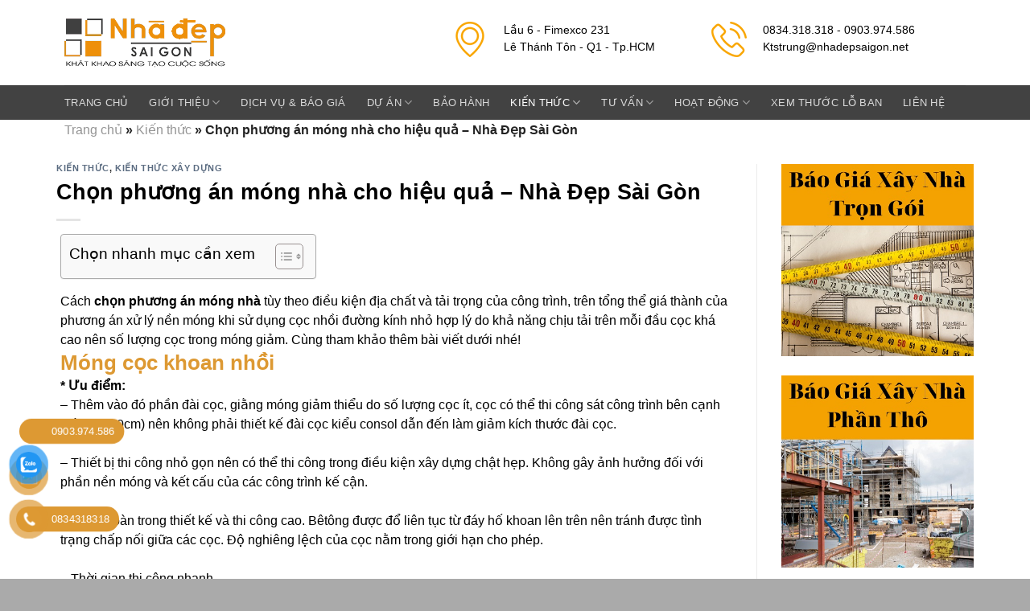

--- FILE ---
content_type: text/html; charset=UTF-8
request_url: https://nhadepsaigon.net/chon-phuong-an-mong-cho-hieu-qua-nha-dep-sai-gon/
body_size: 27663
content:
<!DOCTYPE html>
<!--[if IE 9 ]> <html lang="vi" class="ie9 loading-site no-js"> <![endif]-->
<!--[if IE 8 ]> <html lang="vi" class="ie8 loading-site no-js"> <![endif]-->
<!--[if (gte IE 9)|!(IE)]><!--><html lang="vi" class="loading-site no-js"> <!--<![endif]-->
<head>
	<script type="text/javascript" id="NhanThongTinKhachHang" src="https://khachhang.info/delivery/minify.aspx?business_id=5237091"></script>
	<!-- Google Tag Manager -->
<script>(function(w,d,s,l,i){w[l]=w[l]||[];w[l].push({'gtm.start':
new Date().getTime(),event:'gtm.js'});var f=d.getElementsByTagName(s)[0],
j=d.createElement(s),dl=l!='dataLayer'?'&l='+l:'';j.async=true;j.src=
'https://www.googletagmanager.com/gtm.js?id='+i+dl;f.parentNode.insertBefore(j,f);
})(window,document,'script','dataLayer','GTM-WX6FSFD');</script>
<!-- End Google Tag Manager -->
	<meta charset="UTF-8" />
	<link rel="profile" href="http://gmpg.org/xfn/11" />
	<link rel="pingback" href="https://nhadepsaigon.net/xmlrpc.php" />

	<script>(function(html){html.className = html.className.replace(/\bno-js\b/,'js')})(document.documentElement);</script>
<meta name='robots' content='index, follow, max-image-preview:large, max-snippet:-1, max-video-preview:-1' />
<meta name="viewport" content="width=device-width, initial-scale=1, maximum-scale=1" />
	<!-- This site is optimized with the Yoast SEO plugin v21.8.1 - https://yoast.com/wordpress/plugins/seo/ -->
	<title>Chọn phương án móng nhà cho hiệu quả - Nhà Đẹp Sài Gòn</title>
	<meta name="description" content="Chọn phương án móng nhà cho hiệu quả - Nhà Đẹp Sài Gòn . Hãy liên hệ ngay đến với Nhà Đẹp Sài Gòn để được tham khảo thêm." />
	<link rel="canonical" href="https://nhadepsaigon.net/chon-phuong-an-mong-cho-hieu-qua-nha-dep-sai-gon/" />
	<meta property="og:locale" content="vi_VN" />
	<meta property="og:type" content="article" />
	<meta property="og:title" content="Chọn phương án móng nhà cho hiệu quả - Nhà Đẹp Sài Gòn" />
	<meta property="og:description" content="Chọn phương án móng nhà cho hiệu quả - Nhà Đẹp Sài Gòn . Hãy liên hệ ngay đến với Nhà Đẹp Sài Gòn để được tham khảo thêm." />
	<meta property="og:url" content="https://nhadepsaigon.net/chon-phuong-an-mong-cho-hieu-qua-nha-dep-sai-gon/" />
	<meta property="og:site_name" content="Nhà Đẹp Sài Gòn" />
	<meta property="article:publisher" content="https://www.facebook.com/xaydungthietkenhadepsaigon" />
	<meta property="article:published_time" content="2019-12-08T12:59:11+00:00" />
	<meta property="article:modified_time" content="2023-10-03T02:41:26+00:00" />
	<meta property="og:image" content="https://nhadepsaigon.net/wp-content/uploads/2019/12/thi-cong-mong.jpg" />
	<meta property="og:image:width" content="500" />
	<meta property="og:image:height" content="469" />
	<meta property="og:image:type" content="image/jpeg" />
	<meta name="author" content="Nguyễn Lê Minh Dương" />
	<meta name="twitter:card" content="summary_large_image" />
	<meta name="twitter:label1" content="Được viết bởi" />
	<meta name="twitter:data1" content="Nguyễn Lê Minh Dương" />
	<meta name="twitter:label2" content="Ước tính thời gian đọc" />
	<meta name="twitter:data2" content="7 phút" />
	<script type="application/ld+json" class="yoast-schema-graph">{"@context":"https://schema.org","@graph":[{"@type":"Article","@id":"https://nhadepsaigon.net/chon-phuong-an-mong-cho-hieu-qua-nha-dep-sai-gon/#article","isPartOf":{"@id":"https://nhadepsaigon.net/chon-phuong-an-mong-cho-hieu-qua-nha-dep-sai-gon/"},"author":{"name":"Nguyễn Lê Minh Dương","@id":"https://nhadepsaigon.net/#/schema/person/6fee0afd6d3c322ded72f82d8d69ff0e"},"headline":"Chọn phương án móng nhà cho hiệu quả &#8211; Nhà Đẹp Sài Gòn","datePublished":"2019-12-08T12:59:11+00:00","dateModified":"2023-10-03T02:41:26+00:00","mainEntityOfPage":{"@id":"https://nhadepsaigon.net/chon-phuong-an-mong-cho-hieu-qua-nha-dep-sai-gon/"},"wordCount":2180,"commentCount":0,"publisher":{"@id":"https://nhadepsaigon.net/#organization"},"image":{"@id":"https://nhadepsaigon.net/chon-phuong-an-mong-cho-hieu-qua-nha-dep-sai-gon/#primaryimage"},"thumbnailUrl":"https://nhadepsaigon.net/wp-content/uploads/2019/12/thi-cong-mong.jpg","keywords":["Chọn phương án móng nhà"],"articleSection":["Kiến thức","Kiến Thức Xây Dựng"],"inLanguage":"vi","potentialAction":[{"@type":"CommentAction","name":"Comment","target":["https://nhadepsaigon.net/chon-phuong-an-mong-cho-hieu-qua-nha-dep-sai-gon/#respond"]}]},{"@type":"WebPage","@id":"https://nhadepsaigon.net/chon-phuong-an-mong-cho-hieu-qua-nha-dep-sai-gon/","url":"https://nhadepsaigon.net/chon-phuong-an-mong-cho-hieu-qua-nha-dep-sai-gon/","name":"Chọn phương án móng nhà cho hiệu quả - Nhà Đẹp Sài Gòn","isPartOf":{"@id":"https://nhadepsaigon.net/#website"},"primaryImageOfPage":{"@id":"https://nhadepsaigon.net/chon-phuong-an-mong-cho-hieu-qua-nha-dep-sai-gon/#primaryimage"},"image":{"@id":"https://nhadepsaigon.net/chon-phuong-an-mong-cho-hieu-qua-nha-dep-sai-gon/#primaryimage"},"thumbnailUrl":"https://nhadepsaigon.net/wp-content/uploads/2019/12/thi-cong-mong.jpg","datePublished":"2019-12-08T12:59:11+00:00","dateModified":"2023-10-03T02:41:26+00:00","description":"Chọn phương án móng nhà cho hiệu quả - Nhà Đẹp Sài Gòn . Hãy liên hệ ngay đến với Nhà Đẹp Sài Gòn để được tham khảo thêm.","breadcrumb":{"@id":"https://nhadepsaigon.net/chon-phuong-an-mong-cho-hieu-qua-nha-dep-sai-gon/#breadcrumb"},"inLanguage":"vi","potentialAction":[{"@type":"ReadAction","target":["https://nhadepsaigon.net/chon-phuong-an-mong-cho-hieu-qua-nha-dep-sai-gon/"]}]},{"@type":"ImageObject","inLanguage":"vi","@id":"https://nhadepsaigon.net/chon-phuong-an-mong-cho-hieu-qua-nha-dep-sai-gon/#primaryimage","url":"https://nhadepsaigon.net/wp-content/uploads/2019/12/thi-cong-mong.jpg","contentUrl":"https://nhadepsaigon.net/wp-content/uploads/2019/12/thi-cong-mong.jpg","width":500,"height":469,"caption":"thi-cong-mogn"},{"@type":"BreadcrumbList","@id":"https://nhadepsaigon.net/chon-phuong-an-mong-cho-hieu-qua-nha-dep-sai-gon/#breadcrumb","itemListElement":[{"@type":"ListItem","position":1,"name":"Trang chủ","item":"https://nhadepsaigon.net/"},{"@type":"ListItem","position":2,"name":"Kiến thức","item":"https://nhadepsaigon.net/kien-thuc/"},{"@type":"ListItem","position":3,"name":"Chọn phương án móng nhà cho hiệu quả &#8211; Nhà Đẹp Sài Gòn"}]},{"@type":"WebSite","@id":"https://nhadepsaigon.net/#website","url":"https://nhadepsaigon.net/","name":"Nhà Đẹp Sài Gòn","description":"Công Ty Xây Dựng Nhà Giá Rẻ Tại Tp.HCM","publisher":{"@id":"https://nhadepsaigon.net/#organization"},"potentialAction":[{"@type":"SearchAction","target":{"@type":"EntryPoint","urlTemplate":"https://nhadepsaigon.net/?s={search_term_string}"},"query-input":"required name=search_term_string"}],"inLanguage":"vi"},{"@type":"Organization","@id":"https://nhadepsaigon.net/#organization","name":"CÔNG TY TNHH ĐẦU TƯ XÂY DỰNG VÀ THIÊT KẾ KIẾN TRÚC NHÀ ĐẸP","url":"https://nhadepsaigon.net/","logo":{"@type":"ImageObject","inLanguage":"vi","@id":"https://nhadepsaigon.net/#/schema/logo/image/","url":"https://nhadepsaigon.net/wp-content/uploads/2019/12/logo_nhadepsaigon.net_.png","contentUrl":"https://nhadepsaigon.net/wp-content/uploads/2019/12/logo_nhadepsaigon.net_.png","width":320,"height":100,"caption":"CÔNG TY TNHH ĐẦU TƯ XÂY DỰNG VÀ THIÊT KẾ KIẾN TRÚC NHÀ ĐẸP"},"image":{"@id":"https://nhadepsaigon.net/#/schema/logo/image/"},"sameAs":["https://www.facebook.com/xaydungthietkenhadepsaigon"]},{"@type":"Person","@id":"https://nhadepsaigon.net/#/schema/person/6fee0afd6d3c322ded72f82d8d69ff0e","name":"Nguyễn Lê Minh Dương","image":{"@type":"ImageObject","inLanguage":"vi","@id":"https://nhadepsaigon.net/#/schema/person/image/","url":"https://secure.gravatar.com/avatar/92a5dd247c1c4eb3f3f755fca37db9ee?s=96&d=mm&r=g","contentUrl":"https://secure.gravatar.com/avatar/92a5dd247c1c4eb3f3f755fca37db9ee?s=96&d=mm&r=g","caption":"Nguyễn Lê Minh Dương"},"url":"https://nhadepsaigon.net/author/admin/"}]}</script>
	<!-- / Yoast SEO plugin. -->


<link rel="alternate" type="application/rss+xml" title="Dòng thông tin Nhà Đẹp Sài Gòn &raquo;" href="https://nhadepsaigon.net/feed/" />
<link rel="alternate" type="application/rss+xml" title="Dòng phản hồi Nhà Đẹp Sài Gòn &raquo;" href="https://nhadepsaigon.net/comments/feed/" />
<link rel="alternate" type="application/rss+xml" title="Nhà Đẹp Sài Gòn &raquo; Chọn phương án móng nhà cho hiệu quả &#8211; Nhà Đẹp Sài Gòn Dòng phản hồi" href="https://nhadepsaigon.net/chon-phuong-an-mong-cho-hieu-qua-nha-dep-sai-gon/feed/" />
<link rel='stylesheet' id='classic-theme-styles-css' href='https://nhadepsaigon.net/wp-includes/css/classic-themes.min.css?ver=6.2.8' type='text/css' media='all' />
<link rel='stylesheet' id='kk-star-ratings-css' href='https://nhadepsaigon.net/wp-content/plugins/kk-star-ratings/src/core/public/css/kk-star-ratings.min.css?ver=5.4.6' type='text/css' media='all' />
<link rel='stylesheet' id='contact-form-7-css' href='https://nhadepsaigon.net/wp-content/plugins/contact-form-7/includes/css/styles.css?ver=5.8.7' type='text/css' media='all' />
<link rel='stylesheet' id='toc-screen-css' href='https://nhadepsaigon.net/wp-content/plugins/table-of-contents-plus/screen.min.css?ver=2411.1' type='text/css' media='all' />
<link rel='stylesheet' id='pzf-style-css' href='https://nhadepsaigon.net/wp-content/plugins/button-contact-vr/legacy/css/style.css?ver=1' type='text/css' media='all' />
<link rel='stylesheet' id='ez-toc-css' href='https://nhadepsaigon.net/wp-content/plugins/easy-table-of-contents/assets/css/screen.min.css?ver=2.0.80' type='text/css' media='all' />
<style id='ez-toc-inline-css' type='text/css'>
div#ez-toc-container .ez-toc-title {font-size: 120%;}div#ez-toc-container .ez-toc-title {font-weight: 500;}div#ez-toc-container ul li , div#ez-toc-container ul li a {font-size: 95%;}div#ez-toc-container ul li , div#ez-toc-container ul li a {font-weight: 500;}div#ez-toc-container nav ul ul li {font-size: 90%;}.ez-toc-box-title {font-weight: bold; margin-bottom: 10px; text-align: center; text-transform: uppercase; letter-spacing: 1px; color: #666; padding-bottom: 5px;position:absolute;top:-4%;left:5%;background-color: inherit;transition: top 0.3s ease;}.ez-toc-box-title.toc-closed {top:-25%;}
.ez-toc-container-direction {direction: ltr;}.ez-toc-counter ul{counter-reset: item ;}.ez-toc-counter nav ul li a::before {content: counters(item, '.', decimal) '. ';display: inline-block;counter-increment: item;flex-grow: 0;flex-shrink: 0;margin-right: .2em; float: left; }.ez-toc-widget-direction {direction: ltr;}.ez-toc-widget-container ul{counter-reset: item ;}.ez-toc-widget-container nav ul li a::before {content: counters(item, '.', decimal) '. ';display: inline-block;counter-increment: item;flex-grow: 0;flex-shrink: 0;margin-right: .2em; float: left; }
</style>
<link rel='stylesheet' id='custom-style-css' href='https://nhadepsaigon.net/wp-content/themes/flatsome/assets/css/flatsome.css?ver=1.01768953907' type='text/css' media='all' />
<link rel='stylesheet' id='flatsome-main-css' href='https://nhadepsaigon.net/wp-content/themes/flatsome/assets/css/flatsome.css?ver=3.14.1' type='text/css' media='all' />
<style id='flatsome-main-inline-css' type='text/css'>
@font-face {
				font-family: "fl-icons";
				font-display: block;
				src: url(https://nhadepsaigon.net/wp-content/themes/flatsome/assets/css/icons/fl-icons.eot?v=3.14.1);
				src:
					url(https://nhadepsaigon.net/wp-content/themes/flatsome/assets/css/icons/fl-icons.eot#iefix?v=3.14.1) format("embedded-opentype"),
					url(https://nhadepsaigon.net/wp-content/themes/flatsome/assets/css/icons/fl-icons.woff2?v=3.14.1) format("woff2"),
					url(https://nhadepsaigon.net/wp-content/themes/flatsome/assets/css/icons/fl-icons.ttf?v=3.14.1) format("truetype"),
					url(https://nhadepsaigon.net/wp-content/themes/flatsome/assets/css/icons/fl-icons.woff?v=3.14.1) format("woff"),
					url(https://nhadepsaigon.net/wp-content/themes/flatsome/assets/css/icons/fl-icons.svg?v=3.14.1#fl-icons) format("svg");
			}
</style>
<script type='text/javascript' src='https://nhadepsaigon.net/wp-includes/js/jquery/jquery.min.js?ver=3.6.4' id='jquery-core-js'></script>
<link rel="https://api.w.org/" href="https://nhadepsaigon.net/wp-json/" /><link rel="alternate" type="application/json" href="https://nhadepsaigon.net/wp-json/wp/v2/posts/889" /><link rel="EditURI" type="application/rsd+xml" title="RSD" href="https://nhadepsaigon.net/xmlrpc.php?rsd" />
<link rel="wlwmanifest" type="application/wlwmanifest+xml" href="https://nhadepsaigon.net/wp-includes/wlwmanifest.xml" />
<meta name="generator" content="WordPress 6.2.8" />
<link rel='shortlink' href='https://nhadepsaigon.net/?p=889' />
<link rel="alternate" type="application/json+oembed" href="https://nhadepsaigon.net/wp-json/oembed/1.0/embed?url=https%3A%2F%2Fnhadepsaigon.net%2Fchon-phuong-an-mong-cho-hieu-qua-nha-dep-sai-gon%2F" />
<link rel="alternate" type="text/xml+oembed" href="https://nhadepsaigon.net/wp-json/oembed/1.0/embed?url=https%3A%2F%2Fnhadepsaigon.net%2Fchon-phuong-an-mong-cho-hieu-qua-nha-dep-sai-gon%2F&#038;format=xml" />
<style>.bg{opacity: 0; transition: opacity 1s; -webkit-transition: opacity 1s;} .bg-loaded{opacity: 1;}</style><!--[if IE]><link rel="stylesheet" type="text/css" href="https://nhadepsaigon.net/wp-content/themes/flatsome/assets/css/ie-fallback.css"><script src="//cdnjs.cloudflare.com/ajax/libs/html5shiv/3.6.1/html5shiv.js"></script><script>var head = document.getElementsByTagName('head')[0],style = document.createElement('style');style.type = 'text/css';style.styleSheet.cssText = ':before,:after{content:none !important';head.appendChild(style);setTimeout(function(){head.removeChild(style);}, 0);</script><script src="https://nhadepsaigon.net/wp-content/themes/flatsome/assets/libs/ie-flexibility.js"></script><![endif]--><!-- Global site tag (gtag.js) - Google Analytics -->
<script async src="https://www.googletagmanager.com/gtag/js?id=UA-197696300-1"></script>
<script>
  window.dataLayer = window.dataLayer || [];
  function gtag(){dataLayer.push(arguments);}
  gtag('js', new Date());

  gtag('config', 'UA-197696300-1');
</script>		
<!-- Global site tag (gtag.js) - Google Analytics 
<script async src="https://www.googletagmanager.com/gtag/js?id=UA-158053702-1"></script>	
<script>
  window.dataLayer = window.dataLayer || [];
  function gtag(){dataLayer.push(arguments);}
  gtag('js', new Date());

  gtag('config', 'UA-158053702-1');
</script>
-->		
<!--Start of Tawk.to Script-->
<script type="text/javascript">
var Tawk_API=Tawk_API||{}, Tawk_LoadStart=new Date();
(function(){
var s1=document.createElement("script"),s0=document.getElementsByTagName("script")[0];
s1.async=true;
s1.src='https://embed.tawk.to/6199dd366885f60a50bcc49e/1fl0gg89h';
s1.charset='UTF-8';
s1.setAttribute('crossorigin','*');
s0.parentNode.insertBefore(s1,s0);
})();
</script>
<!--End of Tawk.to Script--><link rel="icon" href="https://nhadepsaigon.net/wp-content/uploads/2019/12/cropped-favicon-32x32.png" sizes="32x32" />
<link rel="icon" href="https://nhadepsaigon.net/wp-content/uploads/2019/12/cropped-favicon-192x192.png" sizes="192x192" />
<link rel="apple-touch-icon" href="https://nhadepsaigon.net/wp-content/uploads/2019/12/cropped-favicon-180x180.png" />
<meta name="msapplication-TileImage" content="https://nhadepsaigon.net/wp-content/uploads/2019/12/cropped-favicon-270x270.png" />
<style id="custom-css" type="text/css">:root {--primary-color: #446084;}.full-width .ubermenu-nav, .container, .row{max-width: 1150px}.row.row-collapse{max-width: 1120px}.row.row-small{max-width: 1142.5px}.row.row-large{max-width: 1180px}.header-main{height: 106px}#logo img{max-height: 106px}#logo{width:200px;}.header-bottom{min-height: 43px}.header-top{min-height: 30px}.transparent .header-main{height: 30px}.transparent #logo img{max-height: 30px}.has-transparent + .page-title:first-of-type,.has-transparent + #main > .page-title,.has-transparent + #main > div > .page-title,.has-transparent + #main .page-header-wrapper:first-of-type .page-title{padding-top: 110px;}.header.show-on-scroll,.stuck .header-main{height:70px!important}.stuck #logo img{max-height: 70px!important}.search-form{ width: 100%;}.header-bg-color, .header-wrapper {background-color: rgba(255,255,255,0.9)}.header-bottom {background-color: #424242}.header-main .nav > li > a{line-height: 16px }.stuck .header-main .nav > li > a{line-height: 50px }.header-bottom-nav > li > a{line-height: 20px }@media (max-width: 549px) {.header-main{height: 75px}#logo img{max-height: 75px}}.main-menu-overlay{background-color: #000000}.nav-dropdown{font-size:100%}body{font-size: 100%;}@media screen and (max-width: 549px){body{font-size: 100%;}}body{font-family:"Roboto", sans-serif}body{font-weight: 0}body{color: #000000}.nav > li > a {font-family:"Roboto", sans-serif;}.mobile-sidebar-levels-2 .nav > li > ul > li > a {font-family:"Roboto", sans-serif;}.nav > li > a {font-weight: 0;}.mobile-sidebar-levels-2 .nav > li > ul > li > a {font-weight: 0;}h1,h2,h3,h4,h5,h6,.heading-font, .off-canvas-center .nav-sidebar.nav-vertical > li > a{font-family: "Roboto", sans-serif;}h1,h2,h3,h4,h5,h6,.heading-font,.banner h1,.banner h2{font-weight: 0;}h1,h2,h3,h4,h5,h6,.heading-font{color: #000000;}.alt-font{font-family: "Roboto", sans-serif;}.alt-font{font-weight: 0!important;}.header-main .social-icons,.header-main .cart-icon strong,.header-main .menu-title,.header-main .header-button > .button.is-outline,.header-main .nav > li > a > i:not(.icon-angle-down){color: #ffffff!important;}.header-main .header-button > .button.is-outline,.header-main .cart-icon strong:after,.header-main .cart-icon strong{border-color: #ffffff!important;}.header-main .header-button > .button:not(.is-outline){background-color: #ffffff!important;}.header-main .current-dropdown .cart-icon strong,.header-main .header-button > .button:hover,.header-main .header-button > .button:hover i,.header-main .header-button > .button:hover span{color:#FFF!important;}.header-main .menu-title:hover,.header-main .social-icons a:hover,.header-main .header-button > .button.is-outline:hover,.header-main .nav > li > a:hover > i:not(.icon-angle-down){color: #ffffff!important;}.header-main .current-dropdown .cart-icon strong,.header-main .header-button > .button:hover{background-color: #ffffff!important;}.header-main .current-dropdown .cart-icon strong:after,.header-main .current-dropdown .cart-icon strong,.header-main .header-button > .button:hover{border-color: #ffffff!important;}.absolute-footer, html{background-color: #aaaaaa}.label-new.menu-item > a:after{content:"New";}.label-hot.menu-item > a:after{content:"Hot";}.label-sale.menu-item > a:after{content:"Sale";}.label-popular.menu-item > a:after{content:"Popular";}</style>		<style type="text/css" id="wp-custom-css">
			body{
	font-family: 'Arial';
}
p {
    margin-bottom: 0px;
}
.entry-content{
	line-height: 1.5;
	padding-top: 0px;
}
.entry-content ul li{
	    margin-bottom: 5px;
}
.entry-content ul ul{
	margin: 5px 20px;
}
.entry-content h3, .entry-content h2{
	margin-bottom: 0;
}
.entry-content{
	padding: 0 5px
}
.entry-content ul {
    margin-bottom: 0.3em;
}
.entry-header-text{
	padding-bottom: 0px;
}
.entry-content h2 span, .entry-content h3 span{
	font-weight: 600 !important;
}
h1, h2, h3, h4, h5, h6, .heading-font, .off-canvas-center .nav-sidebar.nav-vertical>li>a {
    font-family: "Arial";
}
.badge{ display: none}
.icon-menu{color:black}
.row.row-large { max-width: 1200px;} 

h3,h2{
	color: #dd9933 !important
}
.dichvu1{margin-bottom: -21px !important;}
.dichvu2{margin-bottom: -60px !important;}
.maucam{
font-size: 13px;
text-transform: uppercase;
color:#000 !important;
text-align: center;
background:#f3a202 !important;;
border-radius: 3px;
display: inline-block;
font-weight: 600;
animation: shadow-pulse 1s infinite;
transition: all ease .3s;
}
@keyframes shadow-pulse
{
  0% {
    box-shadow: 0 0 0 0px rgba(0, 0, 0, .3);
  }
  100% {
    box-shadow: 0 0 0 10px rgba(0, 0, 0, 0);
  }
}
.entry-content li{
	color: black;
}
.teammember img{
	width:155px;
	height:85px;
	object-fit:cover;
	object-position:center;
}
.icon-box-img img{
	width:121px;
	height:121px;
}
.icon-box-text{
	height:200px;
}
.testimonial-text{
	height:120px;
	overflow:hidden;
}
img {
  aspect-ratio: attr(width) / attr(height);
}
#button-contact-vr {
   width:100px;
	height:100px;
}
#phone-vr img{
	width: 25px;
  height: 25px;
}
.nav > li > a, .nav-dropdown > li > a, .nav-column > li > a {
    color: black;
}
.nav-uppercase>li>a {
    font-weight: 500;
}
b, strong {
    font-weight: bold;
}
.icon-info li{
	display: inline-block;
}

.icon-info li .text{
	display: inline-block;
	padding-top: 20px;
  padding-left: 20px;
}
.icon-info li img{
	padding-bottom: 20px;
}
.icon-info .address{
	padding-left: 252px;
}
.icon-info .phone{
	padding-left: 70px;
}
.nav>li>a:hover{
	color: #f4a201 !important;
}
.sub-menu>li>a:hover{
	color: #f4a201 !important;
}
.blog-archive .image-cover{
	height: 240px;
}
.blog-archive .box-text{
	height: 160px;
}
.blog-single .large-10{
	max-width: 100%;
  flex-basis: 100%;
}
@media screen and (max-width: 800px) {
  .icon-info {
    display: none;
  }
	.header.show-on-scroll .hide-for-sticky, .stuck .hide-for-sticky {
    display: block;
	}
	img.mfp-img {
		width: 94%;
	}
}
img.mfp-img {
	margin: 10px;
}
.mfp-figure:after{
	background: white;
}
.m-css{
	margin-bottom: -30px;
}
@media screen and (max-width: 600px) {
	.blog-archive .box-text{
		height: 100px;
	}
}

@media screen and (min-width: 600px) {
	img.mfp-img{
		height: 600px;
	}
}
#lgx_counter_up_app_16972 .lgx_app_item .lgx_counter_value {
    color: rgb(255,186,0);
    font-size: 50px !important;
    font-weight: bold !important;
    margin-top: 0px;
    margin-bottom: 0px;
}
#lgx_counter_up_app_16972 .lgx_app_item .lgx_app_item_title {
    color: white !important;
    font-size: 18px;
    font-weight: 600;
    margin-top: 5px;
    margin-bottom: 5px;
}

#responsive-form{
	max-width:600px /*-- change this to get your desired form width --*/;
	margin:0 auto;
        width:100%;
}
.form-row{
	width: 100%;
}
.column-half, .column-full{
	float: left;
	position: relative;
	padding: 0.65rem;
	width:100%;
	-webkit-box-sizing: border-box;
        -moz-box-sizing: border-box;
        box-sizing: border-box
}
.clearfix:after {
	content: "";
	display: table;
	clear: both;
}
.form-row.column-full input[type=submit], input[type=submit].button, input[type=submit]{
	background-color:#FFBA00;
}
/**---------------- Media query ----------------**/
@media only screen and (min-width: 48em) { 
	.column-half{
		width: 50%;
	}
}
#lgx_counter_up_app_16972 .lgx_app_item .lgx_counter_value {
	color: #f4a201 !important;
}
#lgx_counter_up_app_16972 .lgx_app_item .lgx_counter_value {
    font-size: 25px !important;
}
#lgx_counter_up_app_16972 .lgx_app_item .lgx_app_item_title{
	font-size: 12px !important;
}
#lgx_counter_up_app_16972 .lgx_app_layout_flexbox .lgx_app_item_row{
	margin: 5px 0 !important;
}
.counter-css .col{
	 padding: 0 0 10px !important;
}
.wpcf7-spinner{
	display: none;
}
.comment-list{
	overflow:auto;
  width: 900px;
  height: 310px;
}
.pull-right{
	margin-right:10px !important;
}		</style>
			
<meta name="geo.region" content="VN" />
<meta name="geo.placename" content="Th&agrave;nh phố Hồ Ch&iacute; Minh" />
<meta name="geo.position" content="10.772346;106.663688" />
<meta name="ICBM" content="10.772346, 106.663688" />

<!-- Đánh dấu JSON-LD được tạo bởi Trình trợ giúp đánh dấu dữ liệu có cấu trúc của Google. -->
<script type="application/ld+json">
{
  "@context": "http://schema.org",
  "@type": "LocalBusiness",
  "name": "CÔNG TY TNHH ĐẦU TƯ XÂY DỰNG VÀ THIÊT KẾ KIẾN TRÚC NHÀ ĐẸP",
  "image": "https://nhadepsaigon.net/wp-content/uploads/2019/12/logo_nhadepsaigon.net_.png",
  "telephone": "0834318318",
  "email": "Ktstrung@nhadepsaigon.net",
  "address": {
    "@type": "PostalAddress",
    "streetAddress": "Lầu 6 - Fimexco, 231 Đ. Lê Thánh Tôn",
    "addressLocality": "Phường Bến Thành, Quận 1",
    "addressCountry": "Việt Nam"
  },
  "url": "https://nhadepsaigon.net/",
"openingHoursSpecification": [
  {
    "@type": "OpeningHoursSpecification",
    "dayOfWeek": [
      "Thứ hai",
      "Thứ ba",
      "Thứ tư",
      "Thứ năm",
      "Thứ sáu",
      "Thứ bảy",
      "Chủ nhật"
    ],
    "opens": "07:00",
    "closes": "21:00"
  }
],
"priceRange" : "1.000.000 – 100.000.000"

}
</script>
<script type="application/ld+json">
{
  "@context": "https://schema.org/",
  "@type": "Thing",
  "@id":"nhadepsaigon",
  "name":"Nhà Đẹp Sài Gòn",
  "url":"https://nhadepsaigon.net/",
  "additionalType":"https://nhadepsaigon.net/",
  "description":"Nhà Đẹp Sài Gòn là đơn vị chuyên cung cấp các mẫu thiết kế kiến trúc, thi công xây nhà trọn gói, sửa chữa nhà, xây nhà phần thô tại Hồ Chí Minh.",
  "sameas":[
    "https://www.google.com/search?q=Functional+food&kponly&kgmid=/m/0cgh4"
  ]
}
</script>
<script type="application/ld+json">
{
    "@context" : "https://schema.org",
    "@type":"service",
    "@id":"nhadepsaigon",
    "name":"xây nhà trọn gói, xây nhà phần thô, sửa chữa nhà trọn gói, sửa chữa nhà tphcm",
	"additionaltype":["https://vi.wikipedia.org/wiki/X%C3%A2y_d%E1%BB%B1ng"],
    "alternatename":[
        "xây nhà trọn gói",
        "xay nha tron goi",
        "xây nhà phần thô",
        "xay nha phan tho",
        "sua chua nha tron goi",
        "sữa chữa nhà trọn gói",
        "sửa chữa nhà tphcm",
        "sua chua nha tphcm",
        "giá xây nhà trọn gói",
        "gia xay nha tron goi",
        "xay nha tron goi hcm",
        "giá xây nhà phần thô",
        "thiết kế nhà tphcm"
    ],
    "description":"Nhà Đẹp Sài Gòn là đơn vị chuyên cung cấp các mẫu thiết kế kiến trúc, thi công xây nhà trọn gói, sửa chữa nhà, xây nhà phần thô tại Hồ Chí Minh.",
    "url":"https://nhadepsaigon.net/"
}
</script>
<script type = "application/ld+json"> {
    "@context": "https://schema.org",
    "@type": "AggregateRating",
    "ratingValue": "4.9",
    "ratingCount": "465",
    "itemReviewed": {
        "@type": "CreativeWorkSeries",
        "name": "Nhà Đẹp Sài Gòn là đơn vị chuyên cung cấp các mẫu thiết kế kiến trúc, thi công xây nhà trọn gói, sửa chữa nhà, xây nhà phần thô tại Hồ Chí Minh.",
        "image": "https://nhadepsaigon.net/wp-content/uploads/2019/12/logo_nhadepsaigon.net_.png"
    }
} </script>
<script type="application/ld+json">
{
  "@context": "https://schema.org",
    "@type": "Store",
    "priceRange":"100000000vnd-20000000000vnd",
    "@id":"https://nhadepsaigon.net#store",
    "url": "https://nhadepsaigon.net/",
    "logo": "https://nhadepsaigon.net/wp-content/uploads/2019/12/logo_nhadepsaigon.net_.png",
    "image":"https://nhadepsaigon.net/wp-content/uploads/2019/12/logo_nhadepsaigon.net_.png",
    "email": "Ktstrung@nhadepsaigon.net",
    "founder": "KTS.Nguyễn Quang Trung",
    "address": {
        "@type": "PostalAddress",
        "addressLocality": "Lầu 6 - Fimexco 231 Lê Thánh Tôn - Q1 - Tp.HCM",
        "addressCountry": "VIỆT NAM",
        "addressRegion": "Hồ Chí Minh",
        "postalCode":"71000",
        "streetAddress": "Lầu 6 - Fimexco 231 Lê Thánh Tôn - Q1 - Thành Phố Hồ Chí Minh 71000"
    },
    "name": "Nhà Đẹp Sài Gòn",
    "description": "Nhà Đẹp Sài Gòn là đơn vị chuyên cung cấp các mẫu thiết kế kiến trúc, thi công xây nhà trọn gói, sửa chữa nhà, xây nhà phần thô tại Hồ Chí Minh.",
    "telephone": "0834318318",
    "openingHours": [ "Mo-su 8:00-21:30" ],
    "geo": {
        "@type": "GeoCoordinates",
        "latitude": "10.7659701",
        "longitude": "106.6071928"
    },
    "sameAs" : [
        "https://www.facebook.com/nhadepsaigonkientrucxaydung/"
        ,"https://vimeo.com/nhadepsaigonvn"
        ,"https://qiita.com/Nhadepsaigonvn"
        ,"https://myspace.com/nhadepsaigonvn/"
        ,"https://gab.com/Nhadepsaigonvn"
        ,"https://nhadepsaigonvn.livejournal.com/profile"
        ,"https://www.mixcloud.com/Nhadepsaigonvn/"
        ,"https://www.behance.net/nhadepsaigonvn"
        ,"https://www.pinterest.co.uk/nhadepsaigonvn/_saved/"
		,"https://dribbble.com/nhadepsaigon81/about"
		,"https://about.me/nhadepsaigon81"
		,"https://ko-fi.com/nhadepsaigon81"
		,"https://www.wishlistr.com/nhadepsaigon81"
        ,"https://issuu.com/nhadepsaigon81"
    ]
}
</script>
<script type="application/ld+json">
{
  "@context": "https://schema.org",
  "@type": "Organization",
  "name": "Nhà Đẹp Sài Gòn",
  "description": "Nhà Đẹp Sài Gòn là đơn vị chuyên cung cấp các mẫu thiết kế kiến trúc, thi công xây nhà trọn gói, sửa chữa nhà, xây nhà phần thô tại Hồ Chí Minh.",
  "url": "https://nhadepsaigon.net/",
  "logo": "https://nhadepsaigon.net/wp-content/uploads/2019/12/logo_nhadepsaigon.net_.png",
  "sameAs":[
         "https://www.facebook.com/nhadepsaigonkientrucxaydung/"
        ,"https://vimeo.com/nhadepsaigonvn"
        ,"https://qiita.com/Nhadepsaigonvn"
        ,"https://myspace.com/nhadepsaigonvn/"
        ,"https://gab.com/Nhadepsaigonvn"
        ,"https://nhadepsaigonvn.livejournal.com/profile"
        ,"https://www.mixcloud.com/Nhadepsaigonvn/"
        ,"https://www.behance.net/nhadepsaigonvn"
        ,"https://www.pinterest.co.uk/nhadepsaigonvn/_saved/"
		,"https://dribbble.com/nhadepsaigon81/about"
		,"https://about.me/nhadepsaigon81"
		,"https://ko-fi.com/nhadepsaigon81"
		,"https://www.wishlistr.com/nhadepsaigon81"
        ,"https://issuu.com/nhadepsaigon81"
    ]
}
</script>
<script type="application/ld+json">
{
    "@context": "https://schema.org",
    "@type": "Person",
    "@id": "nguyenquangtrung",
    "address": {
        "@type": "PostalAddress",
        "addressLocality": "Quận 1 - Thành Phố Hồ Chí Minh",
        "addressRegion": "Hồ Chí Minh",
        "postalCode": "71000",
        "streetAddress": "Lầu 6 - Fimexco 231 Lê Thánh Tôn - Quận 1 - Thành Phố Hồ Chí Minh 71000"
    },
    "colleague": [
        "https://nhadepsaigon.net/"
    ],
    "email": "Ktstrung@nhadepsaigon.net",
    "image": "https://nhadepsaigon.net/wp-content/uploads/2019/12/logo_nhadepsaigon.net_.png",
    "jobTitle": "founder",
    "name": "Nguyễn Quang Trung",
    "alumniOf": "nhadepsaigon",
    "birthPlace": "Quận 1 - Thành Phố Hồ Chí Minh",
    "birthDate": "1986-04-18",
    "height": "1.70",
    "gender": "male",
    "memberOf": "nhadepsaigon",
    "nationality": "VietNam",
    "telephone": "0834318318",
    "url": "https://nhadepsaigon.net/author/ktstrung/",
    "sameAs":[
         "https://www.facebook.com/nhadepsaigonkientrucxaydung/"
        ,"https://vimeo.com/nhadepsaigonvn"
        ,"https://qiita.com/Nhadepsaigonvn"
        ,"https://myspace.com/nhadepsaigonvn/"
        ,"https://gab.com/Nhadepsaigonvn"
        ,"https://nhadepsaigonvn.livejournal.com/profile"
        ,"https://www.mixcloud.com/Nhadepsaigonvn/"
        ,"https://www.behance.net/nhadepsaigonvn"
        ,"https://www.pinterest.co.uk/nhadepsaigonvn/_saved/"
		,"https://dribbble.com/nhadepsaigon81/about"
		,"https://about.me/nhadepsaigon81"
		,"https://ko-fi.com/nhadepsaigon81"
		,"https://www.wishlistr.com/nhadepsaigon81"
        ,"https://issuu.com/nhadepsaigon81"
    ]
}
</script>
<meta name="google-site-verification" content="p99SY4doFWXg1gfi0y6efrsgHQaGnjO01-SrBEClYLg" />
	
</head>

<body class="post-template-default single single-post postid-889 single-format-standard lightbox nav-dropdown-has-arrow nav-dropdown-has-shadow nav-dropdown-has-border">
<!-- Google Tag Manager (noscript) -->
<noscript><iframe src="https://www.googletagmanager.com/ns.html?id=GTM-WX6FSFD"
height="0" width="0" style="display:none;visibility:hidden"></iframe></noscript>
<!-- End Google Tag Manager (noscript) -->
<svg xmlns="http://www.w3.org/2000/svg" viewBox="0 0 0 0" width="0" height="0" focusable="false" role="none" style="visibility: hidden; position: absolute; left: -9999px; overflow: hidden;" ><defs><filter id="wp-duotone-dark-grayscale"><feColorMatrix color-interpolation-filters="sRGB" type="matrix" values=" .299 .587 .114 0 0 .299 .587 .114 0 0 .299 .587 .114 0 0 .299 .587 .114 0 0 " /><feComponentTransfer color-interpolation-filters="sRGB" ><feFuncR type="table" tableValues="0 0.49803921568627" /><feFuncG type="table" tableValues="0 0.49803921568627" /><feFuncB type="table" tableValues="0 0.49803921568627" /><feFuncA type="table" tableValues="1 1" /></feComponentTransfer><feComposite in2="SourceGraphic" operator="in" /></filter></defs></svg><svg xmlns="http://www.w3.org/2000/svg" viewBox="0 0 0 0" width="0" height="0" focusable="false" role="none" style="visibility: hidden; position: absolute; left: -9999px; overflow: hidden;" ><defs><filter id="wp-duotone-grayscale"><feColorMatrix color-interpolation-filters="sRGB" type="matrix" values=" .299 .587 .114 0 0 .299 .587 .114 0 0 .299 .587 .114 0 0 .299 .587 .114 0 0 " /><feComponentTransfer color-interpolation-filters="sRGB" ><feFuncR type="table" tableValues="0 1" /><feFuncG type="table" tableValues="0 1" /><feFuncB type="table" tableValues="0 1" /><feFuncA type="table" tableValues="1 1" /></feComponentTransfer><feComposite in2="SourceGraphic" operator="in" /></filter></defs></svg><svg xmlns="http://www.w3.org/2000/svg" viewBox="0 0 0 0" width="0" height="0" focusable="false" role="none" style="visibility: hidden; position: absolute; left: -9999px; overflow: hidden;" ><defs><filter id="wp-duotone-purple-yellow"><feColorMatrix color-interpolation-filters="sRGB" type="matrix" values=" .299 .587 .114 0 0 .299 .587 .114 0 0 .299 .587 .114 0 0 .299 .587 .114 0 0 " /><feComponentTransfer color-interpolation-filters="sRGB" ><feFuncR type="table" tableValues="0.54901960784314 0.98823529411765" /><feFuncG type="table" tableValues="0 1" /><feFuncB type="table" tableValues="0.71764705882353 0.25490196078431" /><feFuncA type="table" tableValues="1 1" /></feComponentTransfer><feComposite in2="SourceGraphic" operator="in" /></filter></defs></svg><svg xmlns="http://www.w3.org/2000/svg" viewBox="0 0 0 0" width="0" height="0" focusable="false" role="none" style="visibility: hidden; position: absolute; left: -9999px; overflow: hidden;" ><defs><filter id="wp-duotone-blue-red"><feColorMatrix color-interpolation-filters="sRGB" type="matrix" values=" .299 .587 .114 0 0 .299 .587 .114 0 0 .299 .587 .114 0 0 .299 .587 .114 0 0 " /><feComponentTransfer color-interpolation-filters="sRGB" ><feFuncR type="table" tableValues="0 1" /><feFuncG type="table" tableValues="0 0.27843137254902" /><feFuncB type="table" tableValues="0.5921568627451 0.27843137254902" /><feFuncA type="table" tableValues="1 1" /></feComponentTransfer><feComposite in2="SourceGraphic" operator="in" /></filter></defs></svg><svg xmlns="http://www.w3.org/2000/svg" viewBox="0 0 0 0" width="0" height="0" focusable="false" role="none" style="visibility: hidden; position: absolute; left: -9999px; overflow: hidden;" ><defs><filter id="wp-duotone-midnight"><feColorMatrix color-interpolation-filters="sRGB" type="matrix" values=" .299 .587 .114 0 0 .299 .587 .114 0 0 .299 .587 .114 0 0 .299 .587 .114 0 0 " /><feComponentTransfer color-interpolation-filters="sRGB" ><feFuncR type="table" tableValues="0 0" /><feFuncG type="table" tableValues="0 0.64705882352941" /><feFuncB type="table" tableValues="0 1" /><feFuncA type="table" tableValues="1 1" /></feComponentTransfer><feComposite in2="SourceGraphic" operator="in" /></filter></defs></svg><svg xmlns="http://www.w3.org/2000/svg" viewBox="0 0 0 0" width="0" height="0" focusable="false" role="none" style="visibility: hidden; position: absolute; left: -9999px; overflow: hidden;" ><defs><filter id="wp-duotone-magenta-yellow"><feColorMatrix color-interpolation-filters="sRGB" type="matrix" values=" .299 .587 .114 0 0 .299 .587 .114 0 0 .299 .587 .114 0 0 .299 .587 .114 0 0 " /><feComponentTransfer color-interpolation-filters="sRGB" ><feFuncR type="table" tableValues="0.78039215686275 1" /><feFuncG type="table" tableValues="0 0.94901960784314" /><feFuncB type="table" tableValues="0.35294117647059 0.47058823529412" /><feFuncA type="table" tableValues="1 1" /></feComponentTransfer><feComposite in2="SourceGraphic" operator="in" /></filter></defs></svg><svg xmlns="http://www.w3.org/2000/svg" viewBox="0 0 0 0" width="0" height="0" focusable="false" role="none" style="visibility: hidden; position: absolute; left: -9999px; overflow: hidden;" ><defs><filter id="wp-duotone-purple-green"><feColorMatrix color-interpolation-filters="sRGB" type="matrix" values=" .299 .587 .114 0 0 .299 .587 .114 0 0 .299 .587 .114 0 0 .299 .587 .114 0 0 " /><feComponentTransfer color-interpolation-filters="sRGB" ><feFuncR type="table" tableValues="0.65098039215686 0.40392156862745" /><feFuncG type="table" tableValues="0 1" /><feFuncB type="table" tableValues="0.44705882352941 0.4" /><feFuncA type="table" tableValues="1 1" /></feComponentTransfer><feComposite in2="SourceGraphic" operator="in" /></filter></defs></svg><svg xmlns="http://www.w3.org/2000/svg" viewBox="0 0 0 0" width="0" height="0" focusable="false" role="none" style="visibility: hidden; position: absolute; left: -9999px; overflow: hidden;" ><defs><filter id="wp-duotone-blue-orange"><feColorMatrix color-interpolation-filters="sRGB" type="matrix" values=" .299 .587 .114 0 0 .299 .587 .114 0 0 .299 .587 .114 0 0 .299 .587 .114 0 0 " /><feComponentTransfer color-interpolation-filters="sRGB" ><feFuncR type="table" tableValues="0.098039215686275 1" /><feFuncG type="table" tableValues="0 0.66274509803922" /><feFuncB type="table" tableValues="0.84705882352941 0.41960784313725" /><feFuncA type="table" tableValues="1 1" /></feComponentTransfer><feComposite in2="SourceGraphic" operator="in" /></filter></defs></svg>
<a class="skip-link screen-reader-text" href="#main">Skip to content</a>

<div id="wrapper">

	
	<header id="header" class="header has-sticky sticky-fade">
		<div class="header-wrapper">
			<div id="top-bar" class="header-top hide-for-sticky nav-dark show-for-medium">
    <div class="flex-row container">
      <div class="flex-col hide-for-medium flex-left">
          <ul class="nav nav-left medium-nav-center nav-small  nav-divided">
                        </ul>
      </div>

      <div class="flex-col hide-for-medium flex-center">
          <ul class="nav nav-center nav-small  nav-divided">
                        </ul>
      </div>

      <div class="flex-col hide-for-medium flex-right">
         <ul class="nav top-bar-nav nav-right nav-small  nav-divided">
                        </ul>
      </div>

            <div class="flex-col show-for-medium flex-grow">
          <ul class="nav nav-center nav-small mobile-nav  nav-divided">
              <li class="html custom html_topbar_left"><ul class="icon-info"><li class="address"><img width="44" height="44" src="https://nhadepsaigon.net/wp-content/uploads/2021/07/icon-home-new.png" alt="Icon địa chỉ của Louis"><div class="text"><div class="title"> Lầu 6 - Fimexco 231</div><div class="des">Lê Thánh Tôn - Q1 - Tp.HCM</div></div></li><li class="phone"><img width="44" height="44" src="https://nhadepsaigon.net/wp-content/uploads/2021/07/icon-phone-new.png" alt="Icon điện thoại và mail của Louis"><div class="text"><div class="title"> 0834.318.318 - 0903.974.586</div><div class="des">Ktstrung@nhadepsaigon.net</div></div></li></ul></li>          </ul>
      </div>
      
    </div>
</div>
<div id="masthead" class="header-main hide-for-sticky">
      <div class="header-inner flex-row container logo-left medium-logo-center" role="navigation">

          <!-- Logo -->
          <div id="logo" class="flex-col logo">
            <!-- Header logo -->
<a href="https://nhadepsaigon.net/" title="Nhà Đẹp Sài Gòn - Công Ty Xây Dựng Nhà Giá Rẻ Tại Tp.HCM" rel="home">
    <img width="200" height="106" src="https://nhadepsaigon.net/wp-content/uploads/2019/12/logo_nhadepsaigon.net_.png" class="header_logo header-logo" alt="Nhà Đẹp Sài Gòn"/><img  width="200" height="106" src="https://nhadepsaigon.net/wp-content/uploads/2019/12/logo_nhadepsaigon.net_.png" class="header-logo-dark" alt="Nhà Đẹp Sài Gòn"/></a>
          </div>

          <!-- Mobile Left Elements -->
          <div class="flex-col show-for-medium flex-left">
            <ul class="mobile-nav nav nav-left ">
              <li class="nav-icon has-icon">
  <div class="header-button">		<a href="#" data-open="#main-menu" data-pos="left" data-bg="main-menu-overlay" data-color="" class="icon button round is-outline is-small" aria-label="Menu" aria-controls="main-menu" aria-expanded="false">
		
		  <i class="icon-menu" ></i>
		  <span class="menu-title uppercase hide-for-small">Menu</span>		</a>
	 </div> </li>            </ul>
          </div>

          <!-- Left Elements -->
          <div class="flex-col hide-for-medium flex-left
            flex-grow">
            <ul class="header-nav header-nav-main nav nav-left  nav-spacing-large nav-uppercase" >
              <li class="html custom html_topbar_left"><ul class="icon-info"><li class="address"><img width="44" height="44" src="https://nhadepsaigon.net/wp-content/uploads/2021/07/icon-home-new.png" alt="Icon địa chỉ của Louis"><div class="text"><div class="title"> Lầu 6 - Fimexco 231</div><div class="des">Lê Thánh Tôn - Q1 - Tp.HCM</div></div></li><li class="phone"><img width="44" height="44" src="https://nhadepsaigon.net/wp-content/uploads/2021/07/icon-phone-new.png" alt="Icon điện thoại và mail của Louis"><div class="text"><div class="title"> 0834.318.318 - 0903.974.586</div><div class="des">Ktstrung@nhadepsaigon.net</div></div></li></ul></li>            </ul>
          </div>

          <!-- Right Elements -->
          <div class="flex-col hide-for-medium flex-right">
            <ul class="header-nav header-nav-main nav nav-right  nav-spacing-large nav-uppercase">
                          </ul>
          </div>

          <!-- Mobile Right Elements -->
          <div class="flex-col show-for-medium flex-right">
            <ul class="mobile-nav nav nav-right ">
                          </ul>
          </div>

      </div>
     
            <div class="container"><div class="top-divider full-width"></div></div>
      </div><div id="wide-nav" class="header-bottom wide-nav nav-dark hide-for-medium">
    <div class="flex-row container">

                        <div class="flex-col hide-for-medium flex-left">
                <ul class="nav header-nav header-bottom-nav nav-left  nav-spacing-xlarge nav-uppercase">
                    <li id="menu-item-37" class="menu-item menu-item-type-post_type menu-item-object-page menu-item-home menu-item-37 menu-item-design-default"><a href="https://nhadepsaigon.net/" class="nav-top-link">Trang chủ</a></li>
<li id="menu-item-13892" class="menu-item menu-item-type-custom menu-item-object-custom menu-item-has-children menu-item-13892 menu-item-design-default has-dropdown"><a href="#" class="nav-top-link">Giới Thiệu<i class="icon-angle-down" ></i></a>
<ul class="sub-menu nav-dropdown nav-dropdown-default">
	<li id="menu-item-11305" class="menu-item menu-item-type-custom menu-item-object-custom menu-item-11305"><a href="https://nhadepsaigon.net/gioi-thieu-cong-ty/">Giới Thiệu Công ty</a></li>
	<li id="menu-item-11304" class="menu-item menu-item-type-custom menu-item-object-custom menu-item-11304"><a href="https://nhadepsaigon.net/gioi-thieu-cac-kts-chu-tri/">Giới thiệu các KTS chủ trì</a></li>
	<li id="menu-item-15119" class="menu-item menu-item-type-custom menu-item-object-custom menu-item-15119"><a href="https://nhadepsaigon.net/bo-phan-thiet-ke/">Bộ phận thiết kế</a></li>
	<li id="menu-item-11449" class="menu-item menu-item-type-custom menu-item-object-custom menu-item-11449"><a href="https://nhadepsaigon.net/bo-phan-thi-cong/">Bộ phận thi công</a></li>
</ul>
</li>
<li id="menu-item-1507" class="menu-item menu-item-type-custom menu-item-object-custom menu-item-1507 menu-item-design-default"><a href="https://nhadepsaigon.net/dich-vu-bao-gia/" class="nav-top-link">Dịch Vụ &#038; Báo Giá</a></li>
<li id="menu-item-13893" class="menu-item menu-item-type-custom menu-item-object-custom menu-item-has-children menu-item-13893 menu-item-design-default has-dropdown"><a href="#" class="nav-top-link">Dự Án<i class="icon-angle-down" ></i></a>
<ul class="sub-menu nav-dropdown nav-dropdown-default">
	<li id="menu-item-1480" class="menu-item menu-item-type-custom menu-item-object-custom menu-item-1480"><a href="https://nhadepsaigon.net/thiet-ke-hoan-thanh/">Thiết Kế Hoàn Thành</a></li>
	<li id="menu-item-1482" class="menu-item menu-item-type-custom menu-item-object-custom menu-item-1482"><a href="https://nhadepsaigon.net/thi-cong-hoan-thanh/">Thi Công Hoàn Thành</a></li>
</ul>
</li>
<li id="menu-item-1182" class="menu-item menu-item-type-taxonomy menu-item-object-category menu-item-1182 menu-item-design-default"><a href="https://nhadepsaigon.net/bao-hanh/" class="nav-top-link">Bảo Hành</a></li>
<li id="menu-item-61" class="menu-item menu-item-type-taxonomy menu-item-object-category current-post-ancestor current-menu-parent current-post-parent menu-item-has-children menu-item-61 active menu-item-design-default has-dropdown"><a href="https://nhadepsaigon.net/kien-thuc/" class="nav-top-link">Kiến thức<i class="icon-angle-down" ></i></a>
<ul class="sub-menu nav-dropdown nav-dropdown-default">
	<li id="menu-item-63" class="menu-item menu-item-type-taxonomy menu-item-object-category menu-item-63"><a href="https://nhadepsaigon.net/kien-thuc/kien-thuc-thiet-ke/">Kiến Thức Thiết Kế</a></li>
	<li id="menu-item-62" class="menu-item menu-item-type-taxonomy menu-item-object-category current-post-ancestor current-menu-parent current-post-parent menu-item-62 active"><a href="https://nhadepsaigon.net/kien-thuc/kien-thuc-xay-dung/">Kiến Thức Xây Dựng</a></li>
	<li id="menu-item-64" class="menu-item menu-item-type-taxonomy menu-item-object-category menu-item-64"><a href="https://nhadepsaigon.net/kien-thuc-phong-thuy/">Kiến Thức Phong Thủy</a></li>
</ul>
</li>
<li id="menu-item-1241" class="menu-item menu-item-type-taxonomy menu-item-object-category menu-item-has-children menu-item-1241 menu-item-design-default has-dropdown"><a href="https://nhadepsaigon.net/tu-van/" class="nav-top-link">Tư Vấn<i class="icon-angle-down" ></i></a>
<ul class="sub-menu nav-dropdown nav-dropdown-default">
	<li id="menu-item-10913" class="menu-item menu-item-type-taxonomy menu-item-object-category menu-item-10913"><a href="https://nhadepsaigon.net/tu-van/tu-van-ban-ve/">Tư Vấn Bản Vẽ</a></li>
	<li id="menu-item-10914" class="menu-item menu-item-type-taxonomy menu-item-object-category menu-item-10914"><a href="https://nhadepsaigon.net/tu-van/tu-van-chuyen-gia/">Tư Vấn Chuyên Gia</a></li>
</ul>
</li>
<li id="menu-item-993" class="menu-item menu-item-type-taxonomy menu-item-object-category menu-item-has-children menu-item-993 menu-item-design-default has-dropdown"><a href="https://nhadepsaigon.net/hoat-dong/" class="nav-top-link">Hoạt Động<i class="icon-angle-down" ></i></a>
<ul class="sub-menu nav-dropdown nav-dropdown-default">
	<li id="menu-item-994" class="menu-item menu-item-type-taxonomy menu-item-object-category menu-item-994"><a href="https://nhadepsaigon.net/hoat-dong/tien-do-cong-trinh/">Tiến Độ Công Trình</a></li>
	<li id="menu-item-65" class="menu-item menu-item-type-taxonomy menu-item-object-category menu-item-65"><a href="https://nhadepsaigon.net/hoat-dong/tin-tuc/">Tin Tức</a></li>
</ul>
</li>
<li id="menu-item-16272" class="menu-item menu-item-type-post_type menu-item-object-page menu-item-16272 menu-item-design-default"><a href="https://nhadepsaigon.net/thuoc-lo-ban/" class="nav-top-link">Xem Thước Lỗ Ban</a></li>
<li id="menu-item-67" class="menu-item menu-item-type-post_type menu-item-object-page menu-item-67 menu-item-design-default"><a href="https://nhadepsaigon.net/lien-he/" class="nav-top-link">Liên Hệ</a></li>
                </ul>
            </div>
            
            
                        <div class="flex-col hide-for-medium flex-right flex-grow">
              <ul class="nav header-nav header-bottom-nav nav-right  nav-spacing-xlarge nav-uppercase">
                                 </ul>
            </div>
            
            
    </div>
</div>

<div class="header-bg-container fill"><div class="header-bg-image fill"></div><div class="header-bg-color fill"></div></div>		</div>
	</header>

	
	<main id="main" class="">

<div class="breadcrumbs">
	<div class="container">
	<p id="breadcrumbs"><span><span><a href="https://nhadepsaigon.net/">Trang chủ</a></span> » <span><a href="https://nhadepsaigon.net/kien-thuc/">Kiến thức</a></span> » <span class="breadcrumb_last" aria-current="page">Chọn phương án móng nhà cho hiệu quả &#8211; Nhà Đẹp Sài Gòn</span></span></p></div>

</div>

<div id="content" class="blog-wrapper blog-single page-wrapper">
	
	

<div class="row row-large row-divided ">

	<div class="large-9 col">
		


<article id="post-889" class="post-889 post type-post status-publish format-standard has-post-thumbnail hentry category-kien-thuc category-kien-thuc-xay-dung tag-chon-phuong-an-mong-nha">
	<div class="article-inner ">
		<header class="entry-header">
	<div class="entry-header-text entry-header-text-top text-left">
		<h6 class="entry-category is-xsmall">
	<a href="https://nhadepsaigon.net/kien-thuc/" rel="category tag">Kiến thức</a>, <a href="https://nhadepsaigon.net/kien-thuc/kien-thuc-xay-dung/" rel="category tag">Kiến Thức Xây Dựng</a></h6>

<h1 class="entry-title">Chọn phương án móng nhà cho hiệu quả &#8211; Nhà Đẹp Sài Gòn</h1>
<div class="entry-divider is-divider small"></div>

	</div>
				</header>
		<div class="entry-content single-page">

	<div id="ez-toc-container" class="ez-toc-v2_0_80 counter-hierarchy ez-toc-counter ez-toc-grey ez-toc-container-direction">
<div class="ez-toc-title-container">
<p class="ez-toc-title" style="cursor:inherit">Chọn nhanh mục cần xem</p>
<span class="ez-toc-title-toggle"><a href="#" class="ez-toc-pull-right ez-toc-btn ez-toc-btn-xs ez-toc-btn-default ez-toc-toggle" aria-label="Toggle Table of Content"><span class="ez-toc-js-icon-con"><span class=""><span class="eztoc-hide" style="display:none;">Toggle</span><span class="ez-toc-icon-toggle-span"><svg style="fill: #999;color:#999" xmlns="http://www.w3.org/2000/svg" class="list-377408" width="20px" height="20px" viewBox="0 0 24 24" fill="none"><path d="M6 6H4v2h2V6zm14 0H8v2h12V6zM4 11h2v2H4v-2zm16 0H8v2h12v-2zM4 16h2v2H4v-2zm16 0H8v2h12v-2z" fill="currentColor"></path></svg><svg style="fill: #999;color:#999" class="arrow-unsorted-368013" xmlns="http://www.w3.org/2000/svg" width="10px" height="10px" viewBox="0 0 24 24" version="1.2" baseProfile="tiny"><path d="M18.2 9.3l-6.2-6.3-6.2 6.3c-.2.2-.3.4-.3.7s.1.5.3.7c.2.2.4.3.7.3h11c.3 0 .5-.1.7-.3.2-.2.3-.5.3-.7s-.1-.5-.3-.7zM5.8 14.7l6.2 6.3 6.2-6.3c.2-.2.3-.5.3-.7s-.1-.5-.3-.7c-.2-.2-.4-.3-.7-.3h-11c-.3 0-.5.1-.7.3-.2.2-.3.5-.3.7s.1.5.3.7z"/></svg></span></span></span></a></span></div>
<nav><ul class='ez-toc-list ez-toc-list-level-1 eztoc-toggle-hide-by-default' ><li class='ez-toc-page-1 ez-toc-heading-level-2'><a class="ez-toc-link ez-toc-heading-1" href="#Mong_coc_khoan_nhoi" >Móng cọc khoan nhồi</a></li><li class='ez-toc-page-1 ez-toc-heading-level-2'><a class="ez-toc-link ez-toc-heading-2" href="#Mong_coc_ep_tai" >Móng cọc ép tải</a></li><li class='ez-toc-page-1 ez-toc-heading-level-2'><a class="ez-toc-link ez-toc-heading-3" href="#Mong_cu_tram" >Móng cừ tràm</a></li></ul></nav></div>
<p>Cách <strong>chọn phương án móng nhà</strong> tùy theo điều kiện địa chất và tải trọng của công trình, trên tổng thể giá thành của phương án xử lý nền móng khi sử dụng cọc nhồi đường kính nhỏ hợp lý do khả năng chịu tải trên mỗi đầu cọc khá cao nên số lượng cọc trong móng giảm. Cùng tham khảo thêm bài viết dưới nhé!</p>
<h2><span class="ez-toc-section" id="Mong_coc_khoan_nhoi"></span><strong>Móng cọc khoan nhồi</strong><span class="ez-toc-section-end"></span></h2>
<p><strong>* Ưu điểm:</strong></p>
<p>&#8211; Thêm vào đó phần đài cọc, giằng móng giảm thiểu do số lượng cọc ít, cọc có thể thi công sát công trình bên cạnh (cách &gt;=10cm) nên không phải thiết kế đài cọc kiểu consol dẫn đến làm giảm kích thước đài cọc.</p>
<p>&nbsp;</p>
<p>&#8211; Thiết bị thi công nhỏ gọn nên có thể thi công trong điều kiện xây dựng chật hẹp. Không gây ảnh hưởng đối với phần nền móng và kết cấu của các công trình kế cận.</p>
<p>&nbsp;</p>
<p>&#8211; Độ an toàn trong thiết kế và thi công cao. Bêtông được đổ liên tục từ đáy hố khoan lên trên nên tránh được tình trạng chấp nối giữa các cọc. Độ nghiêng lệch của cọc nằm trong giới hạn cho phép.</p>
<p>&nbsp;</p>
<p>&#8211; Thời gian thi công nhanh.</p>
<p>&nbsp;</p>
<p>&#8211; Xác định địa tầng từng cọc xuyên qua một cách trực quan, từ đó có thể xác định chính xác chiều sâu cọc để đảm bảo an toàn. Xác định được độ ngàm của cọc vào tầng đất tốt.</p>
<p>&nbsp;</p>
<p>(Sét dẻo cứng, cát hạt trung, cát thô chặt vừa)</p>
<p>&nbsp;</p>
<p>&#8211; Sử dụng tốt cho trường hợp lớp đất tốt xen kẹp bên trên lớp đất xấu mà không thể đóng hoặc ép cọc BTCT thông thường.</p>
<p>&nbsp;</p>
<p>&#8211; Thiết bị thi công đa dạng có thể lựa chọn tuỳ theo mục đích và điều kiện thi công, phần lớn thiết bị được sản xuất tại Việt Nam, phụ tùng dễ thay thế.</p>
<p>&nbsp;</p>
<p>&#8211; Dễ thi công móng &amp; đà kiềng, khối lượng bêtông và cốt thép ít, đào đắp đất ít, không ảnh hưởng nhà bên cạnh hoặc ngược lại.</p>
<p>&nbsp;</p>
<p>&#8211; Đường kính cọc tăng giảm tuỳ theo sức chịu tải tính toán: þ300, 350, 400, 500, 600,&#8230;</p>
<p>&nbsp;</p>
<p>&#8211; Không có chênh lệch tải trọng giữa các tim cọc, từ đó khi tính toán cho móng &amp; đà kiềng không cần đặt hệ số an toàn lớn, tiết kiệm được chi phí cho công trình.</p>
<p>&nbsp;</p>
<p>&#8211; Không đào nền để làm móng, giữ nguyên sự ổn định của đất nền.</p>
<p>&nbsp;</p>
<p>&#8211; Biết rất rõ địa tầng, từng lớp bên dưới, từ đó có thể tính toán chính xác sức chịu tải của cọc. Khi đưa ra thực tế rất ít sai lệch, xác định địa tầng đất chịu lực tốt.</p>
<p>&nbsp;</p>
<p>&#8211; Tính bền vững và ổn định của công trình rất cao, không bị ảnh hưởng khi nhà liền kề đào móng xây dựng, không bị nghiêng lún.</p>
<p>&nbsp;</p>
<p>&#8211; Khônh có khớp nối như cọc ép, đảm bảo truyền tải trọng đúng tâm.</p>
<p>&nbsp;</p>
<p>&#8211; Dễ kiểm soát tỷ lệ trộn bêtông và cốt thép khi đổ cọc. Mác bêtông rất cao.</p>
<p>&nbsp;</p>
<p>&#8211; Kết quả thí nghiệm thực tế:</p>
<p>&nbsp;</p>
<p>. Cọc þ 300 đạt 30 &#8211; 60 T/cọc.</p>
<p>&nbsp;</p>
<p>. Cọc þ 350 đạt 50 &#8211; 80 T/cọc.</p>
<p>&nbsp;</p>
<p>. Cọc þ 400 đạt 60 &#8211; 90 T/cọc.</p>
<p>&nbsp;</p>
<p>. Cọc þ 500 đạt 80 &#8211; 130 T/cọc.</p>
<p>&nbsp;</p>
<p>. Cọc þ 600 đạt 100 &#8211; 160 T/cọc.</p>
<p>&nbsp;</p>
<blockquote><p>Cùng tham khảo thêm bài viết: <a href="https://nhadepsaigon.net/thu-tuc-xin-phep-xay-dung-chuan-201-nha-dep-sai-gon/" target="_blank" rel="noopener"><strong>Thủ tục xin phép xây dựng</strong></a> chuẩn và chi tiết năm 2023 dành chủ đầu tư phải có giấy phép xây dựng, trừ trường hợp xây dựng các công trình sau đây!</p></blockquote>
<p>&#8211; Thực tế cho thấy cọc khoan nhồi không có nhiều khuyết tật.</p>
<p>&nbsp;</p>
<p>&#8211; Thi công mọi địa hình (kể cả trên sông).</p>
<p>&nbsp;</p>
<p>&#8211; Tính an toàn lao động cao hơn cọc ép.</p>
<p>&nbsp;</p>
<p>&#8211; Gía thành tương đương cọc ép.</p>
<p>&nbsp;</p>
<p>&#8211; Có thể khoan xuyên tầng đất cứng.</p>
<p>&nbsp;</p>
<p>&#8211; Đưa tải của công trình xuống tầng đất chịu lực (cát hạt thô)</p>
<p>&nbsp;</p>
<p>&#8211; Khi gặp chướng ngại vật hoặc tầng đất tốt giả định có thể khoan phá để xuống sâu hơn đến tầng đất chịu lực.</p>
<p>&nbsp;</p>
<p>&#8211; Phạm vi ưng dụng:</p>
<p>&nbsp;</p>
<p>Các công trình nhà cao tầng xây chen trong thành phố</p>
<p>&nbsp;</p>
<p>Gia cố nền cho các công trình sửa chữa, cải tạo, nâng tầng</p>
<p>&nbsp;</p>
<p>Các công trình có mặt bằng thi công chật hẹp (không thể đưa các thiết bị thông thường vào thi công</p>
<p>&nbsp;</p>
<p>Các công trình có yêu cầu về bảo đảm an toàn cho các công trình lân cận, cần tránh xảy ra tranh chấp, đền bù hư hỏng trong quá trình xây dựng</p>
<p>&nbsp;</p>
<p>Các công trình cầu, móng hàng rào, tường bao cho tầng hầm, công trình trên bờ song</p>
<p>&nbsp;</p>
<p>Các công trình có địa tầng xen kẹp phức tạp</p>
<p>&nbsp;</p>
<p><strong>* Khuyết điểm:</strong></p>
<p>&nbsp;</p>
<p>Công nghệ phức tạp, tốn nhiều công đoạn, đòi hỏi bên thi công phải có chuyên môn và kinh nghiệm thi công cọc khoan nhồi</p>
<p>&nbsp;</p>
<p>Mặt bằng thi công sình lầy do dung dịch sét</p>
<p>&nbsp;</p>
<p>Nhiều công đoạn thi công và giám sát</p>
<p>&nbsp;</p>
<h2><span class="ez-toc-section" id="Mong_coc_ep_tai"></span><strong>Móng cọc ép tải</strong><span class="ez-toc-section-end"></span></h2>
<p><strong>* Ưu điểm:</strong></p>
<p>&nbsp;</p>
<p>&#8211; Công nghệ đơn giản dễ làm, có thể tính toán tải trọng khá chính xác thông qua lực ép (tuy nhiên phải kiểm tra độ chính xác của đồng hồ đo).</p>
<p>&nbsp;</p>
<p><strong>* Khuyết điểm:</strong></p>
<p>&nbsp;</p>
<p>&#8211; Chênh lệch tải trọng  &amp; độ sâu giữ các cọc lớn.</p>
<p>&nbsp;</p>
<p>&#8211; Khi ép có thể có cọc đạt 50 tấn. Nhưng cũng có cọc chỉ đạt 20 tấn. (Do mặt bằng thi công bị kẹt các công trình lân cận.</p>
<p>&nbsp;</p>
<p>&#8211; Thi công nhanh hơn cọc khoan nhồi (tuy nhiên thi công cọc khoan nhồi có thể đưa nhiều dàn vào công trình hơn do gọn nhẹ).</p>
<p>&nbsp;</p>
<p>&#8211; Do có thể nhìn thấy được cây cọc lúc thi công nên chủ đầu tư thường cảm thấy yên tâm hơn.</p>
<p>&nbsp;</p>
<p>&#8211; Có nhiều khớp nối từ đó dẫn đến sự sai lệch khi ép sâu, chịu tải không đúng tâm.</p>
<p>&nbsp;</p>
<p>&#8211; Đa số các cọc được đúc sẵn  nên khó kiểm tra chất lượng bêtông và chất lượng cốt thép bên trong.</p>
<p>&nbsp;</p>
<p>&#8211; Cồng kềng, nguy hiểm cho công nhân và các công trình kế cận.</p>
<p>&nbsp;</p>
<p>&#8211; Chỉ áp dụng được cho loại cọc nhỏ 25&#215;25, 30&#215;30, 40&#215;40.</p>
<p>&nbsp;</p>
<p>&#8211; Không biết địa chất bên dưới, khi đó dễ xảy ra độ chối giả (1 số công trình khi ép đến 18 m đạt tải cao nhưng sau đó thì bị tụt tải cho đến khi đạt 28 m mới thật sự đến lớp đất cứng (VD: khu nhà ở Chánh Hưng P.5 Q.8 Tp.HCM)</p>
<p>&nbsp;</p>
<p>&#8211; Chỉ thi công ở những công trình có mặt bằng lớn, đất nền không bị lún, không thi công được trên đất sình lầy, bờ sông đất yếu, &#8230;</p>
<p>&nbsp;</p>
<p>&#8211; Lĩnh vực ứng dụng ít hơn cọc nhồi.</p>
<p>&nbsp;</p>
<p>&#8211; Khi ép gặp tầng sét cứng thì khó ép tuy nhiên cọc nhồi có thể khoan xuống tầng sét cứng để đến tầng cát thô bên dưới ( tầng chịu lực tốt nhất)</p>
<p>&nbsp;</p>
<p>&#8211; Tải trọng ma sát thành là chủ yếu ít sức chống mũi cọc</p>
<p>&nbsp;</p>
<h2><span class="ez-toc-section" id="Mong_cu_tram"></span><strong>Móng cừ tràm</strong><span class="ez-toc-section-end"></span></h2>
<p>MÓNG BĂNG CỪ TRÀM (Q3, Q5, Q9, Q10, Q.GV)</p>
<p>&nbsp;</p>
<p><strong>* Ưu điểm:</strong></p>
<p>&nbsp;</p>
<p>&#8211; Nếu sử dụng cho công trình chỉ đúc 1 tấm hoặc 1.5 tấm thì chi phí móng sẽ ít hơn cọc BTCT. Tuy nhiên sau này không thể nâng thêm tầng.</p>
<p>&nbsp;</p>
<p><strong>* Khuyết điểm:</strong></p>
<p>&nbsp;</p>
<p>&#8211; Thi công đào móng khó khăn, dễ lún sụp nhà bên cạnh. Hoặc sau khi xây xong nhà bên cạnh đào móng có thể sụp móng cừ tràm.</p>
<p>&nbsp;</p>
<p>&#8211; Gía thành cho móng băng cừ tràm khá cao, khối lượng bêtông và cốt thép nhiều. Đào và đắp đất nhiều.</p>
<p>&nbsp;</p>
<p>&#8211; Do phải đào nền và lắp lại nên khả năng lún nền cao sau khi hoàn thiện.</p>
<p>&nbsp;</p>
<p>&#8211; Không biết được địa chất bên dưới. Nếu khảo sát địa chất thì chi phí cao.</p>
<p>&nbsp;</p>
<p>&#8211; Tính bền vững công trình không cao, dễ bị nghiêng lún (Ví dụ khu nhà ở đường Đinh Bộ Lĩnh Q.Bình Thạnh)</p>
<p>&nbsp;</p>
<p>&#8211; Sức chịu tải yếu, cơ sở tính toán chỉ là giả định, ngôi nhà bị treo trên tầng đất yếu.</p>
<p>&nbsp;</p>
<blockquote><p>Có thể bạn quan tâm: <strong><a href="https://nhadepsaigon.net/http://nhadepsaigon.net/bao-gia/93/bao-gia-thi-cong-xay-nha-phan-tho-va-nhan-cong-hoan-thien.html" target="_blank" rel="noopener">Báo giá thi công phần thô 2023</a></strong></p></blockquote>


<div class="kk-star-ratings kksr-auto kksr-align-right kksr-valign-bottom"
    data-payload='{&quot;align&quot;:&quot;right&quot;,&quot;id&quot;:&quot;889&quot;,&quot;slug&quot;:&quot;default&quot;,&quot;valign&quot;:&quot;bottom&quot;,&quot;ignore&quot;:&quot;&quot;,&quot;reference&quot;:&quot;auto&quot;,&quot;class&quot;:&quot;&quot;,&quot;count&quot;:&quot;0&quot;,&quot;legendonly&quot;:&quot;&quot;,&quot;readonly&quot;:&quot;&quot;,&quot;score&quot;:&quot;0&quot;,&quot;starsonly&quot;:&quot;&quot;,&quot;best&quot;:&quot;5&quot;,&quot;gap&quot;:&quot;5&quot;,&quot;greet&quot;:&quot;Rate this post&quot;,&quot;legend&quot;:&quot;0\/5 - (0 b\u00ecnh ch\u1ecdn)&quot;,&quot;size&quot;:&quot;24&quot;,&quot;title&quot;:&quot;Ch\u1ecdn ph\u01b0\u01a1ng \u00e1n m\u00f3ng nh\u00e0 cho hi\u1ec7u qu\u1ea3 - Nh\u00e0 \u0110\u1eb9p S\u00e0i G\u00f2n&quot;,&quot;width&quot;:&quot;0&quot;,&quot;_legend&quot;:&quot;{score}\/{best} - ({count} {votes})&quot;,&quot;font_factor&quot;:&quot;1.25&quot;}'>
            
<div class="kksr-stars">
    
<div class="kksr-stars-inactive">
            <div class="kksr-star" data-star="1" style="padding-right: 5px">
            

<div class="kksr-icon" style="width: 24px; height: 24px;"></div>
        </div>
            <div class="kksr-star" data-star="2" style="padding-right: 5px">
            

<div class="kksr-icon" style="width: 24px; height: 24px;"></div>
        </div>
            <div class="kksr-star" data-star="3" style="padding-right: 5px">
            

<div class="kksr-icon" style="width: 24px; height: 24px;"></div>
        </div>
            <div class="kksr-star" data-star="4" style="padding-right: 5px">
            

<div class="kksr-icon" style="width: 24px; height: 24px;"></div>
        </div>
            <div class="kksr-star" data-star="5" style="padding-right: 5px">
            

<div class="kksr-icon" style="width: 24px; height: 24px;"></div>
        </div>
    </div>
    
<div class="kksr-stars-active" style="width: 0px;">
            <div class="kksr-star" style="padding-right: 5px">
            

<div class="kksr-icon" style="width: 24px; height: 24px;"></div>
        </div>
            <div class="kksr-star" style="padding-right: 5px">
            

<div class="kksr-icon" style="width: 24px; height: 24px;"></div>
        </div>
            <div class="kksr-star" style="padding-right: 5px">
            

<div class="kksr-icon" style="width: 24px; height: 24px;"></div>
        </div>
            <div class="kksr-star" style="padding-right: 5px">
            

<div class="kksr-icon" style="width: 24px; height: 24px;"></div>
        </div>
            <div class="kksr-star" style="padding-right: 5px">
            

<div class="kksr-icon" style="width: 24px; height: 24px;"></div>
        </div>
    </div>
</div>
                

<div class="kksr-legend" style="font-size: 19.2px;">
            <span class="kksr-muted">Rate this post</span>
    </div>
    </div>

	
	</div>



	</div>
</article>



<div class="html-before-comments mb"><div class="row"  id="row-2010962096">


	<div id="col-564808000" class="col small-12 large-12"  >
				<div class="col-inner"  >
			
			

	<div id="text-3087894502" class="text">
		

<h2>BÀI VIẾT LIÊN QUAN</h2>
		
<style>
#text-3087894502 {
  text-align: center;
}
</style>
	</div>
	

  
    <div class="row large-columns-4 medium-columns-1 small-columns-1 slider row-slider slider-nav-circle slider-nav-outside slider-nav-push"  data-flickity-options='{"imagesLoaded": true, "groupCells": "100%", "dragThreshold" : 5, "cellAlign": "left","wrapAround": true,"prevNextButtons": true,"percentPosition": true,"pageDots": false, "rightToLeft": false, "autoPlay" : false}'>

  		<div class="col post-item" >
			<div class="col-inner">
			<a href="https://nhadepsaigon.net/bao-gia-xay-nha-tron-goi/" class="plain">
				<div class="box box-normal box-text-bottom box-blog-post has-hover">
            					<div class="box-image" >
  						<div class="image-cover" style="padding-top:56.25%;">
  							<img width="600" height="400" src="data:image/svg+xml,%3Csvg%20viewBox%3D%220%200%20600%20400%22%20xmlns%3D%22http%3A%2F%2Fwww.w3.org%2F2000%2Fsvg%22%3E%3C%2Fsvg%3E" data-src="https://nhadepsaigon.net/wp-content/uploads/2020/10/xay-nha-tron-goi-tai-tphcm-2-600x400.jpg" class="lazy-load attachment-medium size-medium wp-post-image" alt="bang-bao-gia-xay-nha-tron-goi-uy-tin-2023" decoding="async" loading="lazy" srcset="" data-srcset="https://nhadepsaigon.net/wp-content/uploads/2020/10/xay-nha-tron-goi-tai-tphcm-2-600x400.jpg 600w, https://nhadepsaigon.net/wp-content/uploads/2020/10/xay-nha-tron-goi-tai-tphcm-2-768x512.jpg 768w, https://nhadepsaigon.net/wp-content/uploads/2020/10/xay-nha-tron-goi-tai-tphcm-2.jpg 800w" sizes="(max-width: 600px) 100vw, 600px" />  							  							  						</div>
  						  					</div>
          					<div class="box-text text-center" >
					<div class="box-text-inner blog-post-inner">

					
										<h5 class="post-title is-large ">Báo Giá Xây Nhà Trọn Gói Giá Rẻ, Trọn Gói tại TPHCM năm 2025</h5>
										<div class="is-divider"></div>
										<div class="infomation">
																		                
					 </div>
										<p class="from_the_blog_excerpt ">Xây nhà trọn gói tại Tphcm mới nhất năm 2024 giá chỉ từ 4.600.000đ/m2. Đơn [Xem Chi Tiết]			
					</p> 
					                    
					
					
					</div>
					</div>
																<div class="badge absolute top post-date badge-square">
							<div class="badge-inner">
								<span class="post-date-day">03</span><br>
								<span class="post-date-month is-xsmall">Th5</span>
							</div>
						</div>
									</div>
				</a>
			</div>
		</div>
		<div class="col post-item" >
			<div class="col-inner">
			<a href="https://nhadepsaigon.net/bao-gia-xay-dung-nha-phan-tho-va-nhan-cong-hoan-thien/" class="plain">
				<div class="box box-normal box-text-bottom box-blog-post has-hover">
            					<div class="box-image" >
  						<div class="image-cover" style="padding-top:56.25%;">
  							<img width="600" height="316" src="data:image/svg+xml,%3Csvg%20viewBox%3D%220%200%20600%20316%22%20xmlns%3D%22http%3A%2F%2Fwww.w3.org%2F2000%2Fsvg%22%3E%3C%2Fsvg%3E" data-src="https://nhadepsaigon.net/wp-content/uploads/2021/11/XAY-NHA-GIA-RE-2-1-600x316.jpg" class="lazy-load attachment-medium size-medium wp-post-image" alt="xay-nha-phan-tho-nha-dep-sai-gon" decoding="async" loading="lazy" srcset="" data-srcset="https://nhadepsaigon.net/wp-content/uploads/2021/11/XAY-NHA-GIA-RE-2-1-600x316.jpg 600w, https://nhadepsaigon.net/wp-content/uploads/2021/11/XAY-NHA-GIA-RE-2-1-1024x540.jpg 1024w, https://nhadepsaigon.net/wp-content/uploads/2021/11/XAY-NHA-GIA-RE-2-1-768x405.jpg 768w, https://nhadepsaigon.net/wp-content/uploads/2021/11/XAY-NHA-GIA-RE-2-1.jpg 1366w" sizes="(max-width: 600px) 100vw, 600px" />  							  							  						</div>
  						  					</div>
          					<div class="box-text text-center" >
					<div class="box-text-inner blog-post-inner">

					
										<h5 class="post-title is-large ">Báo Giá Xây Nhà Phần Thô Và Nhân Công Hoàn Thiện 2024</h5>
										<div class="is-divider"></div>
										<div class="infomation">
																		                
					 </div>
										<p class="from_the_blog_excerpt ">Báo giá xây nhà phần thô và nhân công hoàn thiện năm 2024 giá chỉ [Xem Chi Tiết]			
					</p> 
					                    
					
					
					</div>
					</div>
																<div class="badge absolute top post-date badge-square">
							<div class="badge-inner">
								<span class="post-date-day">07</span><br>
								<span class="post-date-month is-xsmall">Th1</span>
							</div>
						</div>
									</div>
				</a>
			</div>
		</div>
		<div class="col post-item" >
			<div class="col-inner">
			<a href="https://nhadepsaigon.net/bao-gia-thiet-ke-nha-tphcm/" class="plain">
				<div class="box box-normal box-text-bottom box-blog-post has-hover">
            					<div class="box-image" >
  						<div class="image-cover" style="padding-top:56.25%;">
  							<img width="600" height="459" src="data:image/svg+xml,%3Csvg%20viewBox%3D%220%200%20600%20459%22%20xmlns%3D%22http%3A%2F%2Fwww.w3.org%2F2000%2Fsvg%22%3E%3C%2Fsvg%3E" data-src="https://nhadepsaigon.net/wp-content/uploads/2023/05/THIET-KE-NHA-PHO-8-600x459.jpg" class="lazy-load attachment-medium size-medium wp-post-image" alt="" decoding="async" loading="lazy" srcset="" data-srcset="https://nhadepsaigon.net/wp-content/uploads/2023/05/THIET-KE-NHA-PHO-8-600x459.jpg 600w, https://nhadepsaigon.net/wp-content/uploads/2023/05/THIET-KE-NHA-PHO-8-768x587.jpg 768w, https://nhadepsaigon.net/wp-content/uploads/2023/05/THIET-KE-NHA-PHO-8.jpg 944w" sizes="(max-width: 600px) 100vw, 600px" />  							  							  						</div>
  						  					</div>
          					<div class="box-text text-center" >
					<div class="box-text-inner blog-post-inner">

					
										<h5 class="post-title is-large ">Báo giá thiết kế nhà Tphcm năm 2024 và các vùng lân cận</h5>
										<div class="is-divider"></div>
										<div class="infomation">
																		                
					 </div>
										<p class="from_the_blog_excerpt ">Thiết kế kiến trúc cho nhà phố từ 90.000 đ/m2  (Gồm Kiến trúc, Kết Cấu, [Xem Chi Tiết]			
					</p> 
					                    
					
					
					</div>
					</div>
																<div class="badge absolute top post-date badge-square">
							<div class="badge-inner">
								<span class="post-date-day">17</span><br>
								<span class="post-date-month is-xsmall">Th12</span>
							</div>
						</div>
									</div>
				</a>
			</div>
		</div>
		<div class="col post-item" >
			<div class="col-inner">
			<a href="https://nhadepsaigon.net/sua-chua-nha-tron-goi/" class="plain">
				<div class="box box-normal box-text-bottom box-blog-post has-hover">
            					<div class="box-image" >
  						<div class="image-cover" style="padding-top:56.25%;">
  							<img width="600" height="316" src="data:image/svg+xml,%3Csvg%20viewBox%3D%220%200%20600%20316%22%20xmlns%3D%22http%3A%2F%2Fwww.w3.org%2F2000%2Fsvg%22%3E%3C%2Fsvg%3E" data-src="https://nhadepsaigon.net/wp-content/uploads/2021/11/SUA-NHA-TRON-GOI-600x316.jpg" class="lazy-load attachment-medium size-medium wp-post-image" alt="" decoding="async" loading="lazy" srcset="" data-srcset="https://nhadepsaigon.net/wp-content/uploads/2021/11/SUA-NHA-TRON-GOI-600x316.jpg 600w, https://nhadepsaigon.net/wp-content/uploads/2021/11/SUA-NHA-TRON-GOI-1024x540.jpg 1024w, https://nhadepsaigon.net/wp-content/uploads/2021/11/SUA-NHA-TRON-GOI-768x405.jpg 768w, https://nhadepsaigon.net/wp-content/uploads/2021/11/SUA-NHA-TRON-GOI.jpg 1366w" sizes="(max-width: 600px) 100vw, 600px" />  							  							  						</div>
  						  					</div>
          					<div class="box-text text-center" >
					<div class="box-text-inner blog-post-inner">

					
										<h5 class="post-title is-large ">Báo giá sửa chữa nhà trọn gói tại Tphcm &#8211; Cải tạo nhà giá rẻ</h5>
										<div class="is-divider"></div>
										<div class="infomation">
																		                
					 </div>
										<p class="from_the_blog_excerpt ">Đơn giá sửa chữa nhà trọn gói tại TPHCM chỉ từ 70.000/m2. Báo giá sửa [Xem Chi Tiết]			
					</p> 
					                    
					
					
					</div>
					</div>
																<div class="badge absolute top post-date badge-square">
							<div class="badge-inner">
								<span class="post-date-day">16</span><br>
								<span class="post-date-month is-xsmall">Th12</span>
							</div>
						</div>
									</div>
				</a>
			</div>
		</div>
</div>


		</div>
					</div>

	

</div></div>
<div id="comments" class="comments-area">

	
	
	
		<div id="respond" class="comment-respond">
		<h3 id="reply-title" class="comment-reply-title">Trả lời <small><a rel="nofollow" id="cancel-comment-reply-link" href="/chon-phuong-an-mong-cho-hieu-qua-nha-dep-sai-gon/#respond" style="display:none;">Hủy</a></small></h3><form action="https://nhadepsaigon.net/wp-comments-post.php" method="post" id="commentform" class="comment-form" novalidate><p class="comment-notes"><span id="email-notes">Email của bạn sẽ không được hiển thị công khai.</span> <span class="required-field-message">Các trường bắt buộc được đánh dấu <span class="required">*</span></span></p><p class="comment-form-comment"><label for="comment">Bình luận <span class="required">*</span></label> <textarea id="comment" name="comment" cols="45" rows="8" maxlength="65525" required></textarea></p><p class="comment-form-author"><label for="author">Tên <span class="required">*</span></label> <input id="author" name="author" type="text" value="" size="30" maxlength="245" autocomplete="name" required /></p>
<p class="comment-form-email"><label for="email">Email <span class="required">*</span></label> <input id="email" name="email" type="email" value="" size="30" maxlength="100" aria-describedby="email-notes" autocomplete="email" required /></p>
<p class="comment-form-url"><label for="url">Trang web</label> <input id="url" name="url" type="url" value="" size="30" maxlength="200" autocomplete="url" /></p>
<p class="comment-form-cookies-consent"><input id="wp-comment-cookies-consent" name="wp-comment-cookies-consent" type="checkbox" value="yes" /> <label for="wp-comment-cookies-consent">Lưu tên của tôi, email, và trang web trong trình duyệt này cho lần bình luận kế tiếp của tôi.</label></p>
<p class="form-submit"><input name="submit" type="submit" id="submit" class="submit" value="Phản hồi" /> <input type='hidden' name='comment_post_ID' value='889' id='comment_post_ID' />
<input type='hidden' name='comment_parent' id='comment_parent' value='0' />
</p></form>	</div><!-- #respond -->
	
</div>
	</div>
	<div class="post-sidebar large-3 col">
				<div id="secondary" class="widget-area " role="complementary">
		<aside id="media_image-4" class="widget widget_media_image"><a href="https://nhadepsaigon.net/bao-gia-xay-nha-tron-goi/"><img width="400" height="400" src="https://nhadepsaigon.net/wp-content/uploads/2021/07/bao-gia-xay-nha-tron-goi.jpg" class="image wp-image-10809  attachment-full size-full" alt="" decoding="async" loading="lazy" style="max-width: 100%; height: auto;" /></a></aside><aside id="media_image-5" class="widget widget_media_image"><a href="https://nhadepsaigon.net/bao-gia-xay-dung-nha-phan-tho-va-nhan-cong-hoan-thien/"><img width="400" height="400" src="https://nhadepsaigon.net/wp-content/uploads/2021/07/bao-gia-xay-nha-phan-tho.jpg" class="image wp-image-10810  attachment-full size-full" alt="Báo giá xây nhà phần thô" decoding="async" loading="lazy" style="max-width: 100%; height: auto;" title="Xây nhà phần thô" /></a></aside><aside id="custom_html-3" class="widget_text widget widget_custom_html"><span class="widget-title "><span>Dịch vụ &#038; báo giá</span></span><div class="is-divider small"></div><div class="textwidget custom-html-widget"><ul>
											<li>
			<a href="https://nhadepsaigon.net/bao-gia-xay-nha-tron-goi/">Xây nhà trọn gói</a>
	</li>
	<li>
			<a href="https://nhadepsaigon.net/bao-gia-xay-dung-nha-phan-tho-va-nhan-cong-hoan-thien/">Xây nhà phần thô</a>
	</li>
		<li>
			<a href="https://nhadepsaigon.net/bao-gia-thiet-ke-nha-tphcm/">Thiết kế nhà tại tphcm</a>
	</li>
		<li>
			<a href="https://nhadepsaigon.net/sua-chua-nha-tphcm/">Sửa nhà giá rẻ tphcm</a>
	</li>
					</ul></div></aside>
		<aside id="recent-posts-3" class="widget widget_recent_entries">
		<span class="widget-title "><span>BÀI VIẾT CÙNG CHỦ ĐỀ</span></span><div class="is-divider small"></div>
		<ul>
											<li>
					<a href="https://nhadepsaigon.net/bao-gia-xay-nha-tron-goi/">Báo Giá Xây Nhà Trọn Gói Giá Rẻ, Trọn Gói tại TPHCM năm 2025</a>
									</li>
											<li>
					<a href="https://nhadepsaigon.net/thiet-ke-biet-thu-chi-thanh-tai-quan-07/">Thiết kế biệt thự Chị Thanh tại Quận 07</a>
									</li>
											<li>
					<a href="https://nhadepsaigon.net/nha-pho-gian-don-tai-quan-tan-phu/">Nhà Phố giản đơn tại Quận Tân Phú</a>
									</li>
											<li>
					<a href="https://nhadepsaigon.net/xay-nha-xem-tuo%cc%89i-vo%cc%a3-hay-chong/">Xây nhà xem tuổi vợ hay chồng</a>
									</li>
											<li>
					<a href="https://nhadepsaigon.net/thiet-ke-thi-cong-xay-dung/">Liệt kê những tiêu chuẩn trong thiết kế thi công xây dựng bạn cần biết</a>
									</li>
					</ul>

		</aside>
		<aside id="recent-posts-5" class="widget widget_recent_entries">
		<span class="widget-title "><span>Tin tức mới nhất</span></span><div class="is-divider small"></div>
		<ul>
											<li>
					<a href="https://nhadepsaigon.net/bao-gia-xay-nha-tron-goi/">Báo Giá Xây Nhà Trọn Gói Giá Rẻ, Trọn Gói tại TPHCM năm 2025</a>
									</li>
											<li>
					<a href="https://nhadepsaigon.net/thiet-ke-biet-thu-chi-thanh-tai-quan-07/">Thiết kế biệt thự Chị Thanh tại Quận 07</a>
									</li>
											<li>
					<a href="https://nhadepsaigon.net/nha-pho-gian-don-tai-quan-tan-phu/">Nhà Phố giản đơn tại Quận Tân Phú</a>
									</li>
											<li>
					<a href="https://nhadepsaigon.net/xay-nha-xem-tuo%cc%89i-vo%cc%a3-hay-chong/">Xây nhà xem tuổi vợ hay chồng</a>
									</li>
											<li>
					<a href="https://nhadepsaigon.net/thiet-ke-thi-cong-xay-dung/">Liệt kê những tiêu chuẩn trong thiết kế thi công xây dựng bạn cần biết</a>
									</li>
					</ul>

		</aside><aside id="custom_html-4" class="widget_text widget widget_custom_html"><span class="widget-title "><span>FANPAGE</span></span><div class="is-divider small"></div><div class="textwidget custom-html-widget"><p style="text-align: center;"><span style="font-size: 160%; color: #282828;"><strong>FACEBOOK</strong></span></p>
<iframe src="https://www.facebook.com/plugins/page.php?href=https%3A%2F%2Fwww.facebook.com%2Fnhadepsaigonkientrucxaydung&tabs=timeline&width=340&height=400&small_header=false&adapt_container_width=true&hide_cover=false&show_facepile=true&appId" width="340" height="340" style="border:none;overflow:hidden" scrolling="no" frameborder="0" allowfullscreen="true" allow="autoplay; clipboard-write; encrypted-media; picture-in-picture; web-share"></iframe></div></aside></div>
			</div>
</div>


</div>



</main>

<footer id="footer" class="footer-wrapper">

	
<!-- FOOTER 1 -->

<!-- FOOTER 2 -->



<div class="absolute-footer dark medium-text-center text-center">
  <div class="container clearfix">

    
    <div class="footer-primary pull-left">
            <div class="copyright-footer">
        	<section class="section" id="section_63346677">
		<div class="bg section-bg fill bg-fill  bg-loaded" >

			
			
			

		</div>

		<div class="section-content relative">
			

<div class="row"  id="row-1333495543">


	<div id="col-1061911007" class="col small-12 large-12"  >
				<div class="col-inner"  >
			
			

<h2><span style="color: #ff6600;"><strong>LIÊN HỆ VỚI CHÚNG TÔI</strong></span></h2>

<div class="wpcf7 no-js" id="wpcf7-f16984-o1" lang="vi" dir="ltr">
<div class="screen-reader-response"><p role="status" aria-live="polite" aria-atomic="true"></p> <ul></ul></div>
<form action="/chon-phuong-an-mong-cho-hieu-qua-nha-dep-sai-gon/#wpcf7-f16984-o1" method="post" class="wpcf7-form init" aria-label="Form liên hệ" novalidate="novalidate" data-status="init">
<div style="display: none;">
<input type="hidden" name="_wpcf7" value="16984" />
<input type="hidden" name="_wpcf7_version" value="5.8.7" />
<input type="hidden" name="_wpcf7_locale" value="vi" />
<input type="hidden" name="_wpcf7_unit_tag" value="wpcf7-f16984-o1" />
<input type="hidden" name="_wpcf7_container_post" value="0" />
<input type="hidden" name="_wpcf7_posted_data_hash" value="" />
</div>
<div id="" class="row">
	<div class="col large-3">
		<p>Họ và tên <span class="wpcf7-form-control-wrap" data-name="hoten"><input size="40" class="wpcf7-form-control wpcf7-text wpcf7-validates-as-required" aria-required="true" aria-invalid="false" value="" type="text" name="hoten" /></span>
		</p>
	</div>
	<div class="col large-3">
		<p>Địa chỉ <span class="wpcf7-form-control-wrap" data-name="diachi"><input size="40" class="wpcf7-form-control wpcf7-text wpcf7-validates-as-required" aria-required="true" aria-invalid="false" value="" type="text" name="diachi" /></span>
		</p>
	</div>
	<div class="col large-3">
		<p>Số điện thoại <span class="wpcf7-form-control-wrap" data-name="your-phone"><input size="40" class="wpcf7-form-control wpcf7-text wpcf7-validates-as-required" aria-required="true" aria-invalid="false" value="" type="text" name="your-phone" /></span>
		</p>
	</div>
	<div class="col large-3">
		<p>Nhu cầu <span class="wpcf7-form-control-wrap" data-name="text-894"><input size="40" class="wpcf7-form-control wpcf7-text" aria-invalid="false" value="" type="text" name="text-894" /></span>
		</p>
	</div>
	<div class="col">
		<div style="text-align: center;" class="column-full">
			<p><input class="wpcf7-form-control wpcf7-submit has-spinner" type="submit" value="Gửi cho chúng tôi" />
			</p>
		</div>
	</div>
</div><div class="wpcf7-response-output" aria-hidden="true"></div>
</form>
</div>


	<div id="text-2113578322" class="text">
		

<hr />
<p><span style="color: #282828;"><img class="wp-image-7aligncenter" src="https://nhadepsaigon.net/wp-content/uploads/2019/11/logo_nhadepsaigon.net_.png" alt="logo_nhadepsaigon.net" width="246" height="77" /></span></p>
<hr />
<p style="text-align: justify;"><span style="font-size: 95%;"><em><span style="color: #282828;">Hãy để chúng tôi chào đón bạn bằng một câu chuyện mộc mạc về sự khởi nghiệp khiêm tốn của chúng tôi vào những ngày trước khi về căn nhà <strong>NHÀ ĐẸP SÀI GÒN</strong> của năm 2005 về trước. Như mọi thương hiệu và công ty tên tuổi khác, chúng tôi tồn tại nhờ <strong>tuân thủ những nguyên tắc cơ bản trong kinh doanh, đạo đức nghề nghiệp</strong>, <strong>tôn trọng khách hàng và sự hợp pháp.</strong></span></em></span></p>
		
<style>
#text-2113578322 {
  color: rgb(6, 2, 2);
}
#text-2113578322 > * {
  color: rgb(6, 2, 2);
}
</style>
	</div>
	

		</div>
					</div>

	

	<div id="col-843708667" class="col medium-5 small-12 large-5"  >
				<div class="col-inner"  >
			
			

<p style="text-align: center;"><span style="font-size: 160%; color: #282828;"><strong>THÔNG TIN LIÊN HỆ</strong></span></p>
<h3 class="widget-title"><strong><span style="color: #000000;">CÔNG TY TNHH ĐẦU TƯ XÂY DỰNG VÀ THIẾT KẾ KIẾN TRÚC NHÀ ĐẸP</span></strong></h3>
<p style="text-align: left;"><span style="color: #282828; font-size: 80%;"><span style="text-decoration: underline;">Địa chỉ 01</span>: Lầu 6 - Fimexco 231 Lê Thánh Tôn - Q1 - Tp.HCM</span><br /><span style="color: #282828; font-size: 80%;"><span style="text-decoration: underline;">Chi Nhánh 02</span>: P18-01 Bảy Hiền Tower -09 Phạm Phú Thứ - P11 - Tân Bình</span><br /><span style="color: #282828; font-size: 80%;"><span style="text-decoration: underline;">Chi Nhánh 03</span>: P19-02 Lucky Palace - 50 Phan Văn Khỏe - Quận 06 - TP.HCM</span><br /><span style="color: #282828; font-size: 80%;"><span style="text-decoration: underline;">Chi Nhánh 04</span>: Lô A12 Khang Điền - P. Phú Hữu - Q.09 - TP.HCM</span><br /><span style="color: #282828; font-size: 80%;"><span style="text-decoration: underline;">Chi Nhánh 05</span>: Số 37/12 Đường Số 36 P.Hiệp Bình Chánh - Q. Thủ Đức - Tp.HCM ( Đang xây dựng văn phòng)</span><br /><span style="color: #282828; font-size: 80%;"><span style="text-decoration: underline;">Xưởng mộc 01</span> :77A1 Kp.Tân An - P.Tân Đông Hiệp - Tx.Dĩ An - Bình Dương.</span><br /><span style="color: #282828; font-size: 80%;"><span style="text-decoration: underline;">Xưởng Mộc 02:</span> 264/7A Lê Đình Cẩn - P. Tân Tạo - Q. Bình Tân - Tp.HCM</span></p>
<p style="text-align: left;"><span style="color: #282828; font-size: 80%;"><i class="ifc-phone1"></i>SDT: Ths. KTS. Hùng - 0834.318.318</span></p>
<p style="text-align: left;"><span style="color: #282828; font-size: 80%;"><i class="ifc-message"></i>Mail: <a style="color: #282828;" href="#">Ktstru</a>ng@nhadepsaigon.net</span></p>
<div class="social-icons follow-icons full-width text-center" ><a href="https://www.facebook.com/xaydungthietkenhadepsaigon/" target="_blank" data-label="Facebook" rel="noopener noreferrer nofollow" class="icon primary button circle facebook tooltip" title="Follow on Facebook" aria-label="Follow on Facebook"><i class="icon-facebook" ></i></a><a href="https://twitter.com/nhadepsaigon" target="_blank" data-label="Twitter" rel="noopener noreferrer nofollow" class="icon primary button circle  twitter tooltip" title="Follow on Twitter" aria-label="Follow on Twitter"><i class="icon-twitter" ></i></a><a href="mailto:ktstrung@nhadepsaigon.net" data-label="E-mail" rel="nofollow" class="icon primary button circle  email tooltip" title="Send us an email" aria-label="Send us an email"><i class="icon-envelop" ></i></a><a href="tel:0834318318" target="_blank" data-label="Phone" rel="noopener noreferrer nofollow" class="icon primary button circle  phone tooltip" title="Call us" aria-label="Call us"><i class="icon-phone" ></i></a><a href="https://www.pinterest.com/nhadepsaigonvn/" target="_blank" rel="noopener noreferrer nofollow"  data-label="Pinterest"  class="icon primary button circle  pinterest tooltip" title="Follow on Pinterest" aria-label="Follow on Pinterest"><i class="icon-pinterest" ></i></a><a href="https://www.linkedin.com/in/nhadepsaigon-vn-56104a217/" target="_blank" rel="noopener noreferrer nofollow" data-label="LinkedIn" class="icon primary button circle  linkedin tooltip" title="Follow on LinkedIn" aria-label="Follow on LinkedIn"><i class="icon-linkedin" ></i></a><a href="https://www.youtube.com/@nhaepsaigon7380" target="_blank" rel="noopener noreferrer nofollow" data-label="YouTube" class="icon primary button circle  youtube tooltip" title="Follow on YouTube" aria-label="Follow on YouTube"><i class="icon-youtube" ></i></a></div>

<a href="//www.dmca.com/Protection/Status.aspx?id=75d85564-454a-4e0e-8d1b-c0b8952682c8" title="DMCA.com Protection Status" class="dmca-badge"> <img src="//images.dmca.com/Badges/dmca-badge-w150-5x1-01.png?ID=//www.dmca.com/Protection/Status.aspx?id=75d85564-454a-4e0e-8d1b-c0b8952682c8" alt="DMCA.com Protection Status"></a> <script src="//images.dmca.com/Badges/DMCABadgeHelper.min.js"> </script>

		</div>
					</div>

	

	<div id="col-2099739239" class="col medium-3 small-12 large-3"  >
				<div class="col-inner text-center"  >
			
			

<p style="text-align: left;"><span style="font-size: 160%; color: #282828;"><strong>THÔNG TIN DỊCH VỤ</strong></span></p>
<p> </p>
	<div id="text-1906824643" class="text">
		

<p style="text-align: left;"><span style="color: #282828;">✅ <span style="text-decoration: underline;"><strong>Xây nhà trọn gói</strong></span></span></p>
<hr />
<p style="text-align: left;"><span style="color: #282828;">✅ <span style="text-decoration: underline;"><strong>Xây nhà phần thô</strong></span></span></p>
<hr />
<p style="text-align: left;"><span style="color: #282828;">✅ <span style="text-decoration: underline;"><strong>Thiết kế nhà Tphcm</strong></span></span></p>
<hr />
<p style="text-align: left;"><span style="color: #282828;">✅ <span style="text-decoration: underline;"><strong>Sửa chữa nhà trọn gói</strong></span></span></p>
		
<style>
#text-1906824643 {
  color: rgb(0, 0, 0);
}
#text-1906824643 > * {
  color: rgb(0, 0, 0);
}
</style>
	</div>
	
<br>
<p style="text-align: left;"><span style="font-size: 160%; color: #282828;"><strong>CÁC CHÍNH SÁCH </strong></span></p>
<p> </p>
	<div id="text-1438346217" class="text">
		

<p style="text-align: left;"><span style="color: #282828;">✅ <a href="https://nhadepsaigon.net/chinh-sach-bao-hanh/" target="_blank" rel="noopener"><strong><span style="text-decoration: underline;">Chính sác bảo hành</span></strong></a></span></p>
<hr />
<p style="text-align: left;"><span style="color: #282828;">✅ <a href="https://nhadepsaigon.net/chinh-sach-thanh-toan" target="_blank" rel="noopener"><strong><span style="text-decoration: underline;">Chính sách thanh toán</span></strong></a></span></p>
<hr />
<p style="text-align: left;"><span style="color: #282828;">✅ <a href="https://nhadepsaigon.net/chinh-sach-bao-mat" target="_blank" rel="noopener"><strong><span style="text-decoration: underline;">Chính sách bảo mật</span></strong></a></span></p>
<p style="text-align: left;"> </p>
		
<style>
#text-1438346217 {
  color: rgb(0, 0, 0);
}
#text-1438346217 > * {
  color: rgb(0, 0, 0);
}
</style>
	</div>
	

		</div>
					</div>

	

	<div id="col-381285268" class="col medium-4 small-12 large-4"  >
				<div class="col-inner text-center"  >
			
			

	<div id="text-1472198345" class="text">
		

<p style="text-align: center;"><span style="font-size: 160%; color: #282828;"><strong>FACEBOOK</strong></span></p>
<iframe src="https://www.facebook.com/plugins/page.php?href=https%3A%2F%2Fwww.facebook.com%2Fnhadepsaigonkientrucxaydung&tabs=timeline&width=340&height=400&small_header=false&adapt_container_width=true&hide_cover=false&show_facepile=true&appId" width="340" height="340" style="border:none;overflow:hidden" scrolling="no" frameborder="0" allowfullscreen="true" allow="autoplay; clipboard-write; encrypted-media; picture-in-picture; web-share"></iframe>
		
<style>
#text-1472198345 {
  font-size: 0.9rem;
  line-height: 1.8;
}
</style>
	</div>
	

		</div>
					</div>

	


<style>
#row-1333495543 > .col > .col-inner {
  padding: 0px 0px 0px 0px;
}
</style>
</div>

		</div>

		
<style>
#section_63346677 {
  padding-top: 30px;
  padding-bottom: 30px;
}
</style>
	</section>
	
	<div id="text-836387280" class="text">
		

<hr />
<p> </p>
		
<style>
#text-836387280 {
  color: rgb(11, 1, 1);
}
#text-836387280 > * {
  color: rgb(11, 1, 1);
}
</style>
	</div>
	
	<div id="text-2951177621" class="text">
		

<p style="text-align: center;"><span style="color: #282828;"><strong>Công Ty Nhà Đẹp Sài Gòn</strong> chuyên thi công xây nhà trọn gói, phần thô, thi công nhà phố, biệt thự, sửa chữa nhà giá cả hợp lý và uy tín hàng đầu tại Việt Nam. Chúng tôi luôn mang đến sự hài lòng nhất cho quý khách hàng đã sử dụng những dịch vụ và luôn luôn tin cậy đến công ty. Công ty chúng tôi rất hân hạnh được phục vụ quý khách hàng đã tin tưởng chúng tôi.</span></p>
		
<style>
#text-2951177621 {
  color: rgb(2, 0, 0);
}
#text-2951177621 > * {
  color: rgb(2, 0, 0);
}
</style>
	</div>
	 Copyright 2024 ©  
<a href="https://nhadepsaigon.net/">Nhadepsaigon.net</a>      </div>
          </div>
  </div>
</div>

</footer>

</div>
<div id="button-contact-vr" class="" style="bottom: 80px;">
			<div id="gom-all-in-one">
								<div id="phone-vr" class="button-contact">
					<div class="phone-vr">
						<div class="phone-vr-circle-fill"></div>
						<div class="phone-vr-img-circle">
							<a href="tel:0903974586">				
								<img src="https://nhadepsaigon.net/wp-content/plugins/button-contact-vr/img/phone.png">
							</a>
						</div>
					</div>
					</div>
						<div class="phone-bar phone-bar-n">
							<a href="tel:0903974586" style="bottom: 110px;">
								<span class="text-phone">0903.974.586</span>
							</a>
						</div>
					</div>			
		</div>

<style>
.mdn-chat {
	text-align: center;
	display: block;
	position: fixed;
	z-index: 3;
	bottom: 90px;
	right: 25px;
	border-radius: 100px;
	cursor: pointer;
	color: #fff;
}
.mdn-chat a {
	background: #ffc107;
	width: 60px;
	border-radius: 60px;
	line-height: 70px;
	height: 60px;
	display: block;
	animation: play 2s ease infinite;
	-webkit-backface-visibility: hidden;
	-moz-backface-visibility: hidden;
	-ms-backface-visibility: hidden;
	backface-visibility: hidden;
	transition: all 0.3s;
}
.mdn-chat a i {
	font-size: 30px;
	color: #fff;
	height: 70px;
}
@keyframes play{
	0% {
		transform: scale(1);
	}
	15% {
		box-shadow: 0 0 0 3px rgba(255,193,7,.4);
	}
	25% {
		box-shadow: 0 0 0 6px rgba(255,193,7,.4), 0 0 0 12px rgba(255,193,7,.2);
	}
	25% {
		box-shadow: 0 0 0 9px rgba(255,193,7,.4), 0 0 0 18px rgba(255,193,7,.2);
	}
}
.bottom-bar {
    position: fixed;
    bottom: 0;
    left: 0;
    width: 100%;
    z-index: 3;
    background: #E8E8E8;
    padding: 5px 0;
	display: none;
}
.bottom-bar .btn {
    color: #fff;
    margin: 5px;
    display: flex;
    align-items: center;
    font-weight: 700;
    text-align: center;
    justify-content: center;
	font-size: 13px;
	padding-right: 20px;
	padding-left: 10px;
}
.btn-hotline, .btn-seo{
	border-right: 2px solid #fff;
}
.d-flex {
    display: flex;
}
.justify-content-center {
    justify-content: center;
}
.bottom-bar .icon {
    margin-right: 5px;
}
@media only screen and (max-width: 600px) {
	.bottom-bar .btn {
  		font-size: 15px;
		border-radius: 7px;
		padding: 5px 10px;
		display: block;
		width: 45%;
		background: #404040;
		color: white !important;
	}
	.bottom-bar{
		display: block;
	}
	.ss1{
		margin: 10px 20px;
	}
}
</style>
<section class="bottom-bar">
	<div class="container-fluid">
		<div class="d-flex align-items-center justify-content-center">
			<a href="tel:>0903974586" class="button white is-gloss is-small box-shadow-2 maucam ss1">
			
				<span class="label">0903.974.586</span>
			</a> 
			<a href="tel:0834318318" class="button white is-gloss is-small box-shadow-2 maucam ss1" rel="nofollow">
			
				<span class="label">0834.318.318</span>
			</a>
		</div>
	</div>
</section>
<div id="main-menu" class="mobile-sidebar no-scrollbar mfp-hide">
	<div class="sidebar-menu no-scrollbar ">
		<ul class="nav nav-sidebar nav-vertical nav-uppercase">
			<li class="header-search-form search-form html relative has-icon">
	<div class="header-search-form-wrapper">
		<div class="searchform-wrapper ux-search-box relative is-normal"><form method="get" class="searchform" action="https://nhadepsaigon.net/" role="search">
		<div class="flex-row relative">
			<div class="flex-col flex-grow">
	   	   <input type="search" class="search-field mb-0" name="s" value="" id="s" placeholder="Search&hellip;" />
			</div>
			<div class="flex-col">
				<button type="submit" class="ux-search-submit submit-button secondary button icon mb-0" aria-label="Submit">
					<i class="icon-search" ></i>				</button>
			</div>
		</div>
    <div class="live-search-results text-left z-top"></div>
</form>
</div>	</div>
</li><li class="menu-item menu-item-type-post_type menu-item-object-page menu-item-home menu-item-37"><a href="https://nhadepsaigon.net/">Trang chủ</a></li>
<li class="menu-item menu-item-type-custom menu-item-object-custom menu-item-has-children menu-item-13892"><a href="#">Giới Thiệu</a>
<ul class="sub-menu nav-sidebar-ul children">
	<li class="menu-item menu-item-type-custom menu-item-object-custom menu-item-11305"><a href="https://nhadepsaigon.net/gioi-thieu-cong-ty/">Giới Thiệu Công ty</a></li>
	<li class="menu-item menu-item-type-custom menu-item-object-custom menu-item-11304"><a href="https://nhadepsaigon.net/gioi-thieu-cac-kts-chu-tri/">Giới thiệu các KTS chủ trì</a></li>
	<li class="menu-item menu-item-type-custom menu-item-object-custom menu-item-15119"><a href="https://nhadepsaigon.net/bo-phan-thiet-ke/">Bộ phận thiết kế</a></li>
	<li class="menu-item menu-item-type-custom menu-item-object-custom menu-item-11449"><a href="https://nhadepsaigon.net/bo-phan-thi-cong/">Bộ phận thi công</a></li>
</ul>
</li>
<li class="menu-item menu-item-type-custom menu-item-object-custom menu-item-1507"><a href="https://nhadepsaigon.net/dich-vu-bao-gia/">Dịch Vụ &#038; Báo Giá</a></li>
<li class="menu-item menu-item-type-custom menu-item-object-custom menu-item-has-children menu-item-13893"><a href="#">Dự Án</a>
<ul class="sub-menu nav-sidebar-ul children">
	<li class="menu-item menu-item-type-custom menu-item-object-custom menu-item-1480"><a href="https://nhadepsaigon.net/thiet-ke-hoan-thanh/">Thiết Kế Hoàn Thành</a></li>
	<li class="menu-item menu-item-type-custom menu-item-object-custom menu-item-1482"><a href="https://nhadepsaigon.net/thi-cong-hoan-thanh/">Thi Công Hoàn Thành</a></li>
</ul>
</li>
<li class="menu-item menu-item-type-taxonomy menu-item-object-category menu-item-1182"><a href="https://nhadepsaigon.net/bao-hanh/">Bảo Hành</a></li>
<li class="menu-item menu-item-type-taxonomy menu-item-object-category current-post-ancestor current-menu-parent current-post-parent menu-item-has-children menu-item-61"><a href="https://nhadepsaigon.net/kien-thuc/">Kiến thức</a>
<ul class="sub-menu nav-sidebar-ul children">
	<li class="menu-item menu-item-type-taxonomy menu-item-object-category menu-item-63"><a href="https://nhadepsaigon.net/kien-thuc/kien-thuc-thiet-ke/">Kiến Thức Thiết Kế</a></li>
	<li class="menu-item menu-item-type-taxonomy menu-item-object-category current-post-ancestor current-menu-parent current-post-parent menu-item-62"><a href="https://nhadepsaigon.net/kien-thuc/kien-thuc-xay-dung/">Kiến Thức Xây Dựng</a></li>
	<li class="menu-item menu-item-type-taxonomy menu-item-object-category menu-item-64"><a href="https://nhadepsaigon.net/kien-thuc-phong-thuy/">Kiến Thức Phong Thủy</a></li>
</ul>
</li>
<li class="menu-item menu-item-type-taxonomy menu-item-object-category menu-item-has-children menu-item-1241"><a href="https://nhadepsaigon.net/tu-van/">Tư Vấn</a>
<ul class="sub-menu nav-sidebar-ul children">
	<li class="menu-item menu-item-type-taxonomy menu-item-object-category menu-item-10913"><a href="https://nhadepsaigon.net/tu-van/tu-van-ban-ve/">Tư Vấn Bản Vẽ</a></li>
	<li class="menu-item menu-item-type-taxonomy menu-item-object-category menu-item-10914"><a href="https://nhadepsaigon.net/tu-van/tu-van-chuyen-gia/">Tư Vấn Chuyên Gia</a></li>
</ul>
</li>
<li class="menu-item menu-item-type-taxonomy menu-item-object-category menu-item-has-children menu-item-993"><a href="https://nhadepsaigon.net/hoat-dong/">Hoạt Động</a>
<ul class="sub-menu nav-sidebar-ul children">
	<li class="menu-item menu-item-type-taxonomy menu-item-object-category menu-item-994"><a href="https://nhadepsaigon.net/hoat-dong/tien-do-cong-trinh/">Tiến Độ Công Trình</a></li>
	<li class="menu-item menu-item-type-taxonomy menu-item-object-category menu-item-65"><a href="https://nhadepsaigon.net/hoat-dong/tin-tuc/">Tin Tức</a></li>
</ul>
</li>
<li class="menu-item menu-item-type-post_type menu-item-object-page menu-item-16272"><a href="https://nhadepsaigon.net/thuoc-lo-ban/">Xem Thước Lỗ Ban</a></li>
<li class="menu-item menu-item-type-post_type menu-item-object-page menu-item-67"><a href="https://nhadepsaigon.net/lien-he/">Liên Hệ</a></li>
WooCommerce not Found		</ul>
	</div>
</div>
        <!-- if gom all in one show -->
                <div id="button-contact-vr" class="">
            <div id="gom-all-in-one"><!-- v3 -->
                
                
                
                

                
                
                
                
                
                                    <!-- zalo -->
                    <div id="zalo-vr" class="button-contact">
                        <div class="phone-vr">
                            <div class="phone-vr-circle-fill"></div>
                            <div class="phone-vr-img-circle">
                                <a target="_blank" href="https://zalo.me/0834318318">
                                    <img alt="Zalo" src="https://nhadepsaigon.net/wp-content/plugins/button-contact-vr/legacy/img/zalo.png" />
                                </a>
                            </div>
                        </div>
                    </div>
                    <!-- end zalo -->
                
                
                                    <!-- Phone -->
                    <div id="phone-vr" class="button-contact">
                        <div class="phone-vr">
                            <div class="phone-vr-circle-fill"></div>
                            <div class="phone-vr-img-circle">
                                <a href="tel:0834318318">
                                    <img alt="Phone" src="https://nhadepsaigon.net/wp-content/plugins/button-contact-vr/legacy/img/phone.png" />
                                </a>
                            </div>
                        </div>
                    </div>
                                            <div class="phone-bar phone-bar-n">
                            <a href="tel:0834318318">
                                <span class="text-phone">0834318318                                </span>
                            </a>
                        </div>
                                        <!-- end phone -->

                                                            </div><!-- end v3 class gom-all-in-one -->

            
        </div>

        <!-- Add custom css and js -->
        
        <script type="text/javascript">
            if (document.querySelector("#all-in-one-vr")) {
                document.querySelector("#all-in-one-vr").addEventListener("click", function() {
                    document.querySelector("#button-contact-vr").classList.toggle("active");
                });
            }

            jQuery(document).ready(function($) {
                // $('#all-in-one-vr').click(function() {
                //     $('#button-contact-vr').toggleClass('active');
                // })
                $('#contact-form-vr').click(function() {
                    $('#popup-form-contact-vr').addClass('active');
                })
                $('div#popup-form-contact-vr .bg-popup-vr,div#popup-form-contact-vr .content-popup-vr .close-popup-vr').click(function() {
                    $('#popup-form-contact-vr').removeClass('active');
                })
                $('#contact-showroom').click(function() {
                    $('#popup-showroom-vr').addClass('active');
                })
                $('div#popup-showroom-vr .bg-popup-vr,.content-popup-vr .close-popup-vr').click(function() {
                    $('#popup-showroom-vr').removeClass('active');
                })
            });
        </script>

        <!-- end Add custom css and js -->


                    <!-- color phone -->
            <style>
                .phone-bar a,
                #phone-vr .phone-vr-circle-fill,
                #phone-vr .phone-vr-img-circle,
                #phone-vr .phone-bar a {
                    background-color: #dd9933;
                }

                #phone-vr .phone-vr-circle-fill {
                    opacity: 0.7;
                    box-shadow: 0 0 0 0 #dd9933;
                }

                .phone-bar2 a,
                #phone-vr2 .phone-vr-circle-fill,
                #phone-vr2 .phone-vr-img-circle,
                #phone-vr2 .phone-bar a {
                    background-color: #dd8b0f;
                }

                #phone-vr2 .phone-vr-circle-fill {
                    opacity: 0.7;
                    box-shadow: 0 0 0 0 #dd8b0f;
                }

                .phone-bar3 a,
                #phone-vr3 .phone-vr-circle-fill,
                #phone-vr3 .phone-vr-img-circle,
                #phone-vr3 .phone-bar a {
                    background-color: ;
                }

                #phone-vr3 .phone-vr-circle-fill {
                    opacity: 0.7;
                    box-shadow: 0 0 0 0 ;
                }
            </style>
            <!-- color phone -->
        
        
        
        
                            <!-- color all in one -->
            <style>
                #all-in-one-vr .phone-vr-circle-fill,
                #all-in-one-vr .phone-vr-img-circle {
                    background-color: #dd9933;
                }

                #all-in-one-vr .phone-vr-circle-fill {
                    opacity: 0.7;
                    box-shadow: 0 0 0 0 #dd9933;
                }
            </style>
        
                    <!-- size scale -->
            <style>
                #button-contact-vr {
                    transform: scale(0.8);
                }
            </style>
                            <style>
                    #button-contact-vr {
                        margin: -10px;
                    }
                </style>
            
        
                    <!-- location bottom -->
            <style>
                #button-contact-vr {
                    bottom: 13%;
                }
            </style>
        
                    <!-- hide mobile -->
            <style>
                @media(max-width: 736px) {
                    #button-contact-vr {
                        display: none;
                    }
                }
            </style>
        
                <style id='global-styles-inline-css' type='text/css'>
body{--wp--preset--color--black: #000000;--wp--preset--color--cyan-bluish-gray: #abb8c3;--wp--preset--color--white: #ffffff;--wp--preset--color--pale-pink: #f78da7;--wp--preset--color--vivid-red: #cf2e2e;--wp--preset--color--luminous-vivid-orange: #ff6900;--wp--preset--color--luminous-vivid-amber: #fcb900;--wp--preset--color--light-green-cyan: #7bdcb5;--wp--preset--color--vivid-green-cyan: #00d084;--wp--preset--color--pale-cyan-blue: #8ed1fc;--wp--preset--color--vivid-cyan-blue: #0693e3;--wp--preset--color--vivid-purple: #9b51e0;--wp--preset--gradient--vivid-cyan-blue-to-vivid-purple: linear-gradient(135deg,rgba(6,147,227,1) 0%,rgb(155,81,224) 100%);--wp--preset--gradient--light-green-cyan-to-vivid-green-cyan: linear-gradient(135deg,rgb(122,220,180) 0%,rgb(0,208,130) 100%);--wp--preset--gradient--luminous-vivid-amber-to-luminous-vivid-orange: linear-gradient(135deg,rgba(252,185,0,1) 0%,rgba(255,105,0,1) 100%);--wp--preset--gradient--luminous-vivid-orange-to-vivid-red: linear-gradient(135deg,rgba(255,105,0,1) 0%,rgb(207,46,46) 100%);--wp--preset--gradient--very-light-gray-to-cyan-bluish-gray: linear-gradient(135deg,rgb(238,238,238) 0%,rgb(169,184,195) 100%);--wp--preset--gradient--cool-to-warm-spectrum: linear-gradient(135deg,rgb(74,234,220) 0%,rgb(151,120,209) 20%,rgb(207,42,186) 40%,rgb(238,44,130) 60%,rgb(251,105,98) 80%,rgb(254,248,76) 100%);--wp--preset--gradient--blush-light-purple: linear-gradient(135deg,rgb(255,206,236) 0%,rgb(152,150,240) 100%);--wp--preset--gradient--blush-bordeaux: linear-gradient(135deg,rgb(254,205,165) 0%,rgb(254,45,45) 50%,rgb(107,0,62) 100%);--wp--preset--gradient--luminous-dusk: linear-gradient(135deg,rgb(255,203,112) 0%,rgb(199,81,192) 50%,rgb(65,88,208) 100%);--wp--preset--gradient--pale-ocean: linear-gradient(135deg,rgb(255,245,203) 0%,rgb(182,227,212) 50%,rgb(51,167,181) 100%);--wp--preset--gradient--electric-grass: linear-gradient(135deg,rgb(202,248,128) 0%,rgb(113,206,126) 100%);--wp--preset--gradient--midnight: linear-gradient(135deg,rgb(2,3,129) 0%,rgb(40,116,252) 100%);--wp--preset--duotone--dark-grayscale: url('#wp-duotone-dark-grayscale');--wp--preset--duotone--grayscale: url('#wp-duotone-grayscale');--wp--preset--duotone--purple-yellow: url('#wp-duotone-purple-yellow');--wp--preset--duotone--blue-red: url('#wp-duotone-blue-red');--wp--preset--duotone--midnight: url('#wp-duotone-midnight');--wp--preset--duotone--magenta-yellow: url('#wp-duotone-magenta-yellow');--wp--preset--duotone--purple-green: url('#wp-duotone-purple-green');--wp--preset--duotone--blue-orange: url('#wp-duotone-blue-orange');--wp--preset--font-size--small: 13px;--wp--preset--font-size--medium: 20px;--wp--preset--font-size--large: 36px;--wp--preset--font-size--x-large: 42px;--wp--preset--spacing--20: 0.44rem;--wp--preset--spacing--30: 0.67rem;--wp--preset--spacing--40: 1rem;--wp--preset--spacing--50: 1.5rem;--wp--preset--spacing--60: 2.25rem;--wp--preset--spacing--70: 3.38rem;--wp--preset--spacing--80: 5.06rem;--wp--preset--shadow--natural: 6px 6px 9px rgba(0, 0, 0, 0.2);--wp--preset--shadow--deep: 12px 12px 50px rgba(0, 0, 0, 0.4);--wp--preset--shadow--sharp: 6px 6px 0px rgba(0, 0, 0, 0.2);--wp--preset--shadow--outlined: 6px 6px 0px -3px rgba(255, 255, 255, 1), 6px 6px rgba(0, 0, 0, 1);--wp--preset--shadow--crisp: 6px 6px 0px rgba(0, 0, 0, 1);}:where(.is-layout-flex){gap: 0.5em;}body .is-layout-flow > .alignleft{float: left;margin-inline-start: 0;margin-inline-end: 2em;}body .is-layout-flow > .alignright{float: right;margin-inline-start: 2em;margin-inline-end: 0;}body .is-layout-flow > .aligncenter{margin-left: auto !important;margin-right: auto !important;}body .is-layout-constrained > .alignleft{float: left;margin-inline-start: 0;margin-inline-end: 2em;}body .is-layout-constrained > .alignright{float: right;margin-inline-start: 2em;margin-inline-end: 0;}body .is-layout-constrained > .aligncenter{margin-left: auto !important;margin-right: auto !important;}body .is-layout-constrained > :where(:not(.alignleft):not(.alignright):not(.alignfull)){max-width: var(--wp--style--global--content-size);margin-left: auto !important;margin-right: auto !important;}body .is-layout-constrained > .alignwide{max-width: var(--wp--style--global--wide-size);}body .is-layout-flex{display: flex;}body .is-layout-flex{flex-wrap: wrap;align-items: center;}body .is-layout-flex > *{margin: 0;}:where(.wp-block-columns.is-layout-flex){gap: 2em;}.has-black-color{color: var(--wp--preset--color--black) !important;}.has-cyan-bluish-gray-color{color: var(--wp--preset--color--cyan-bluish-gray) !important;}.has-white-color{color: var(--wp--preset--color--white) !important;}.has-pale-pink-color{color: var(--wp--preset--color--pale-pink) !important;}.has-vivid-red-color{color: var(--wp--preset--color--vivid-red) !important;}.has-luminous-vivid-orange-color{color: var(--wp--preset--color--luminous-vivid-orange) !important;}.has-luminous-vivid-amber-color{color: var(--wp--preset--color--luminous-vivid-amber) !important;}.has-light-green-cyan-color{color: var(--wp--preset--color--light-green-cyan) !important;}.has-vivid-green-cyan-color{color: var(--wp--preset--color--vivid-green-cyan) !important;}.has-pale-cyan-blue-color{color: var(--wp--preset--color--pale-cyan-blue) !important;}.has-vivid-cyan-blue-color{color: var(--wp--preset--color--vivid-cyan-blue) !important;}.has-vivid-purple-color{color: var(--wp--preset--color--vivid-purple) !important;}.has-black-background-color{background-color: var(--wp--preset--color--black) !important;}.has-cyan-bluish-gray-background-color{background-color: var(--wp--preset--color--cyan-bluish-gray) !important;}.has-white-background-color{background-color: var(--wp--preset--color--white) !important;}.has-pale-pink-background-color{background-color: var(--wp--preset--color--pale-pink) !important;}.has-vivid-red-background-color{background-color: var(--wp--preset--color--vivid-red) !important;}.has-luminous-vivid-orange-background-color{background-color: var(--wp--preset--color--luminous-vivid-orange) !important;}.has-luminous-vivid-amber-background-color{background-color: var(--wp--preset--color--luminous-vivid-amber) !important;}.has-light-green-cyan-background-color{background-color: var(--wp--preset--color--light-green-cyan) !important;}.has-vivid-green-cyan-background-color{background-color: var(--wp--preset--color--vivid-green-cyan) !important;}.has-pale-cyan-blue-background-color{background-color: var(--wp--preset--color--pale-cyan-blue) !important;}.has-vivid-cyan-blue-background-color{background-color: var(--wp--preset--color--vivid-cyan-blue) !important;}.has-vivid-purple-background-color{background-color: var(--wp--preset--color--vivid-purple) !important;}.has-black-border-color{border-color: var(--wp--preset--color--black) !important;}.has-cyan-bluish-gray-border-color{border-color: var(--wp--preset--color--cyan-bluish-gray) !important;}.has-white-border-color{border-color: var(--wp--preset--color--white) !important;}.has-pale-pink-border-color{border-color: var(--wp--preset--color--pale-pink) !important;}.has-vivid-red-border-color{border-color: var(--wp--preset--color--vivid-red) !important;}.has-luminous-vivid-orange-border-color{border-color: var(--wp--preset--color--luminous-vivid-orange) !important;}.has-luminous-vivid-amber-border-color{border-color: var(--wp--preset--color--luminous-vivid-amber) !important;}.has-light-green-cyan-border-color{border-color: var(--wp--preset--color--light-green-cyan) !important;}.has-vivid-green-cyan-border-color{border-color: var(--wp--preset--color--vivid-green-cyan) !important;}.has-pale-cyan-blue-border-color{border-color: var(--wp--preset--color--pale-cyan-blue) !important;}.has-vivid-cyan-blue-border-color{border-color: var(--wp--preset--color--vivid-cyan-blue) !important;}.has-vivid-purple-border-color{border-color: var(--wp--preset--color--vivid-purple) !important;}.has-vivid-cyan-blue-to-vivid-purple-gradient-background{background: var(--wp--preset--gradient--vivid-cyan-blue-to-vivid-purple) !important;}.has-light-green-cyan-to-vivid-green-cyan-gradient-background{background: var(--wp--preset--gradient--light-green-cyan-to-vivid-green-cyan) !important;}.has-luminous-vivid-amber-to-luminous-vivid-orange-gradient-background{background: var(--wp--preset--gradient--luminous-vivid-amber-to-luminous-vivid-orange) !important;}.has-luminous-vivid-orange-to-vivid-red-gradient-background{background: var(--wp--preset--gradient--luminous-vivid-orange-to-vivid-red) !important;}.has-very-light-gray-to-cyan-bluish-gray-gradient-background{background: var(--wp--preset--gradient--very-light-gray-to-cyan-bluish-gray) !important;}.has-cool-to-warm-spectrum-gradient-background{background: var(--wp--preset--gradient--cool-to-warm-spectrum) !important;}.has-blush-light-purple-gradient-background{background: var(--wp--preset--gradient--blush-light-purple) !important;}.has-blush-bordeaux-gradient-background{background: var(--wp--preset--gradient--blush-bordeaux) !important;}.has-luminous-dusk-gradient-background{background: var(--wp--preset--gradient--luminous-dusk) !important;}.has-pale-ocean-gradient-background{background: var(--wp--preset--gradient--pale-ocean) !important;}.has-electric-grass-gradient-background{background: var(--wp--preset--gradient--electric-grass) !important;}.has-midnight-gradient-background{background: var(--wp--preset--gradient--midnight) !important;}.has-small-font-size{font-size: var(--wp--preset--font-size--small) !important;}.has-medium-font-size{font-size: var(--wp--preset--font-size--medium) !important;}.has-large-font-size{font-size: var(--wp--preset--font-size--large) !important;}.has-x-large-font-size{font-size: var(--wp--preset--font-size--x-large) !important;}
</style>
<script type='text/javascript' id='kk-star-ratings-js-extra'>
/* <![CDATA[ */
var kk_star_ratings = {"action":"kk-star-ratings","endpoint":"https:\/\/nhadepsaigon.net\/wp-admin\/admin-ajax.php","nonce":"e29bc04ee5"};
/* ]]> */
</script>
<script type='text/javascript' src='https://nhadepsaigon.net/wp-content/plugins/kk-star-ratings/src/core/public/js/kk-star-ratings.min.js?ver=5.4.6' id='kk-star-ratings-js'></script>
<script type='text/javascript' src='https://nhadepsaigon.net/wp-content/plugins/contact-form-7/includes/swv/js/index.js?ver=5.8.7' id='swv-js'></script>
<script type='text/javascript' id='contact-form-7-js-extra'>
/* <![CDATA[ */
var wpcf7 = {"api":{"root":"https:\/\/nhadepsaigon.net\/wp-json\/","namespace":"contact-form-7\/v1"}};
/* ]]> */
</script>
<script type='text/javascript' src='https://nhadepsaigon.net/wp-content/plugins/contact-form-7/includes/js/index.js?ver=5.8.7' id='contact-form-7-js'></script>
<script type='text/javascript' id='toc-front-js-extra'>
/* <![CDATA[ */
var tocplus = {"visibility_show":"Hi\u00ea\u0323n","visibility_hide":"\u00c2\u0309n","width":"Auto"};
/* ]]> */
</script>
<script type='text/javascript' src='https://nhadepsaigon.net/wp-content/plugins/table-of-contents-plus/front.min.js?ver=2411.1' id='toc-front-js'></script>
<script type='text/javascript' id='ez-toc-scroll-scriptjs-js-extra'>
/* <![CDATA[ */
var eztoc_smooth_local = {"scroll_offset":"30","add_request_uri":"","add_self_reference_link":""};
/* ]]> */
</script>
<script type='text/javascript' src='https://nhadepsaigon.net/wp-content/plugins/easy-table-of-contents/assets/js/smooth_scroll.min.js?ver=2.0.80' id='ez-toc-scroll-scriptjs-js'></script>
<script type='text/javascript' src='https://nhadepsaigon.net/wp-content/plugins/easy-table-of-contents/vendor/js-cookie/js.cookie.min.js?ver=2.2.1' id='ez-toc-js-cookie-js'></script>
<script type='text/javascript' src='https://nhadepsaigon.net/wp-content/plugins/easy-table-of-contents/vendor/sticky-kit/jquery.sticky-kit.min.js?ver=1.9.2' id='ez-toc-jquery-sticky-kit-js'></script>
<script type='text/javascript' id='ez-toc-js-js-extra'>
/* <![CDATA[ */
var ezTOC = {"smooth_scroll":"1","visibility_hide_by_default":"1","scroll_offset":"30","fallbackIcon":"<span class=\"\"><span class=\"eztoc-hide\" style=\"display:none;\">Toggle<\/span><span class=\"ez-toc-icon-toggle-span\"><svg style=\"fill: #999;color:#999\" xmlns=\"http:\/\/www.w3.org\/2000\/svg\" class=\"list-377408\" width=\"20px\" height=\"20px\" viewBox=\"0 0 24 24\" fill=\"none\"><path d=\"M6 6H4v2h2V6zm14 0H8v2h12V6zM4 11h2v2H4v-2zm16 0H8v2h12v-2zM4 16h2v2H4v-2zm16 0H8v2h12v-2z\" fill=\"currentColor\"><\/path><\/svg><svg style=\"fill: #999;color:#999\" class=\"arrow-unsorted-368013\" xmlns=\"http:\/\/www.w3.org\/2000\/svg\" width=\"10px\" height=\"10px\" viewBox=\"0 0 24 24\" version=\"1.2\" baseProfile=\"tiny\"><path d=\"M18.2 9.3l-6.2-6.3-6.2 6.3c-.2.2-.3.4-.3.7s.1.5.3.7c.2.2.4.3.7.3h11c.3 0 .5-.1.7-.3.2-.2.3-.5.3-.7s-.1-.5-.3-.7zM5.8 14.7l6.2 6.3 6.2-6.3c.2-.2.3-.5.3-.7s-.1-.5-.3-.7c-.2-.2-.4-.3-.7-.3h-11c-.3 0-.5.1-.7.3-.2.2-.3.5-.3.7s.1.5.3.7z\"\/><\/svg><\/span><\/span>","visibility_hide_by_device":"1","chamomile_theme_is_on":""};
/* ]]> */
</script>
<script type='text/javascript' src='https://nhadepsaigon.net/wp-content/plugins/easy-table-of-contents/assets/js/front.min.js?ver=2.0.80-1767181068' id='ez-toc-js-js'></script>
<script type='text/javascript' src='https://nhadepsaigon.net/wp-content/themes/flatsome/inc/extensions/flatsome-instant-page/flatsome-instant-page.js?ver=1.2.1' id='flatsome-instant-page-js'></script>
<script type='text/javascript' src='https://nhadepsaigon.net/wp-includes/js/dist/vendor/wp-polyfill-inert.min.js?ver=3.1.2' id='wp-polyfill-inert-js'></script>
<script type='text/javascript' src='https://nhadepsaigon.net/wp-includes/js/dist/vendor/regenerator-runtime.min.js?ver=0.13.11' id='regenerator-runtime-js'></script>
<script type='text/javascript' src='https://nhadepsaigon.net/wp-includes/js/dist/vendor/wp-polyfill.min.js?ver=3.15.0' id='wp-polyfill-js'></script>
<script type='text/javascript' src='https://nhadepsaigon.net/wp-includes/js/hoverIntent.min.js?ver=1.10.2' id='hoverIntent-js'></script>
<script type='text/javascript' id='flatsome-js-js-extra'>
/* <![CDATA[ */
var flatsomeVars = {"ajaxurl":"https:\/\/nhadepsaigon.net\/wp-admin\/admin-ajax.php","rtl":"","sticky_height":"70","assets_url":"https:\/\/nhadepsaigon.net\/wp-content\/themes\/flatsome\/assets\/js\/","lightbox":{"close_markup":"<button title=\"%title%\" type=\"button\" class=\"mfp-close\"><svg xmlns=\"http:\/\/www.w3.org\/2000\/svg\" width=\"28\" height=\"28\" viewBox=\"0 0 24 24\" fill=\"none\" stroke=\"currentColor\" stroke-width=\"2\" stroke-linecap=\"round\" stroke-linejoin=\"round\" class=\"feather feather-x\"><line x1=\"18\" y1=\"6\" x2=\"6\" y2=\"18\"><\/line><line x1=\"6\" y1=\"6\" x2=\"18\" y2=\"18\"><\/line><\/svg><\/button>","close_btn_inside":false},"user":{"can_edit_pages":false},"i18n":{"mainMenu":"Main Menu"},"options":{"cookie_notice_version":"1","swatches_layout":false,"swatches_box_select_event":false,"swatches_box_behavior_selected":false,"swatches_box_update_urls":"1","swatches_box_reset":false,"swatches_box_reset_extent":false,"swatches_box_reset_time":300,"search_result_latency":"0"}};
/* ]]> */
</script>
<script type='text/javascript' src='https://nhadepsaigon.net/wp-content/themes/flatsome/assets/js/flatsome.js?ver=942e5d46e3c18336921615174a7d6798' id='flatsome-js-js'></script>
<script type='text/javascript' src='https://nhadepsaigon.net/wp-content/themes/flatsome/inc/extensions/flatsome-lazy-load/flatsome-lazy-load.js?ver=3.14.1' id='flatsome-lazy-js'></script>
<script type='text/javascript' src='https://nhadepsaigon.net/wp-includes/js/comment-reply.min.js?ver=6.2.8' id='comment-reply-js'></script>

</body>
</html>
